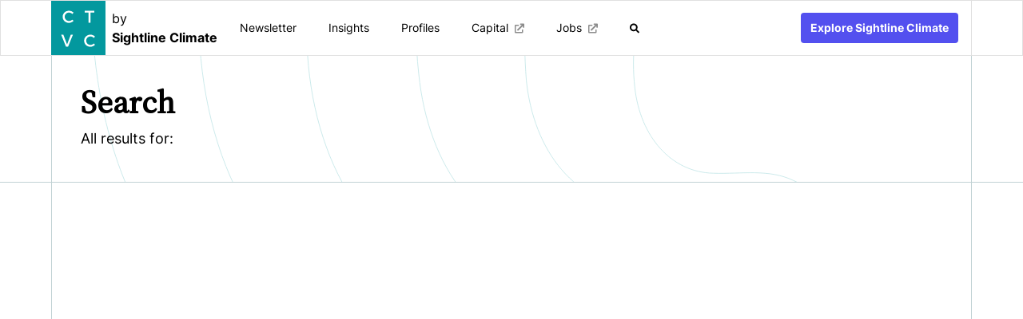

--- FILE ---
content_type: text/html; charset=utf-8
request_url: https://www.ctvc.co/search/
body_size: 10172
content:
<!DOCTYPE html>
<html lang="en">
<head>

        <meta charset="utf-8" />

    <style>
        /* inter-regular - latin */
        @font-face {
            font-display: swap;
            font-family: 'Inter';
            font-style: normal;
            font-weight: 400;
            src: url('../assets/fonts/inter-v13-latin-regular.woff2') format('woff2'); /* Chrome 36+, Opera 23+, Firefox 39+, Safari 12+, iOS 10+ */
        }
        /* source-serif-4-regular - latin */
        @font-face {
            font-display: swap;
            font-family: 'Source Serif 4';
            font-style: normal;
            font-weight: 400;
            src: url('../assets/fonts/source-serif-4-v8-latin-regular.woff2') format('woff2'); /* Chrome 36+, Opera 23+, Firefox 39+, Safari 12+, iOS 10+ */
        }
    </style>

    <link rel="stylesheet" type="text/css" href="https://www.ctvc.co/assets/built/main.min.css?v=2fb398d5c6" />

    <meta http-equiv="X-UA-Compatible" content="IE=edge" />

    <title>Search</title>

    <meta name="HandheldFriendly" content="True" />
    <meta name="viewport" content="width=device-width, initial-scale=1.0" />
    <link rel="icon" href="https://www.ctvc.co/content/images/size/w256h256/2022/07/favicon-ctvc-1.png" type="image/png">
    <link rel="canonical" href="https://www.ctvc.co/search/">
    <meta name="referrer" content="no-referrer-when-downgrade">
    
    <meta property="og:site_name" content="CTVC by Sightline Climate">
    <meta property="og:type" content="website">
    <meta property="og:title" content="Search">
    <meta property="og:description" content="Join the community of over 70,000 climate investors, founders, and market leaders. Powered by Sightline Climate.">
    <meta property="og:url" content="https://www.ctvc.co/search/">
    <meta property="og:image" content="https://www.ctvc.co/content/images/2025/11/share.png">
    <meta property="article:published_time" content="2022-05-30T13:24:29.000Z">
    <meta property="article:modified_time" content="2025-06-10T10:08:32.000Z">
    <meta name="twitter:card" content="summary_large_image">
    <meta name="twitter:title" content="Search">
    <meta name="twitter:description" content="Join the community of over 70,000 climate investors, founders, and market leaders. Powered by Sightline Climate.">
    <meta name="twitter:url" content="https://www.ctvc.co/search/">
    <meta name="twitter:image" content="https://www.ctvc.co/content/images/2025/11/share.png">
    <meta name="twitter:label1" content="Written by">
    <meta name="twitter:data1" content="Kim Zou">
    <meta name="twitter:site" content="@climatetech_vc">
    <meta name="twitter:creator" content="@KimberlyZou">
    <meta property="og:image:width" content="1200">
    <meta property="og:image:height" content="628">
    
    <script type="application/ld+json">
{
    "@context": "https://schema.org",
    "@type": "Article",
    "publisher": {
        "@type": "Organization",
        "name": "CTVC by Sightline Climate",
        "url": "https://www.ctvc.co/",
        "logo": {
            "@type": "ImageObject",
            "url": "https://www.ctvc.co/content/images/2022/07/ctvc-1.svg"
        }
    },
    "author": {
        "@type": "Person",
        "name": "Kim Zou",
        "image": {
            "@type": "ImageObject",
            "url": "https://www.ctvc.co/content/images/2022/07/Kim-Zou-headshot-B-W.png",
            "width": 392,
            "height": 582
        },
        "url": "https://www.ctvc.co/author/kim-zou/",
        "sameAs": [
            "https://www.linkedin.com/in/kim-zou/",
            "https://x.com/KimberlyZou"
        ]
    },
    "headline": "Search",
    "url": "https://www.ctvc.co/search/",
    "datePublished": "2022-05-30T13:24:29.000Z",
    "dateModified": "2025-06-10T10:08:32.000Z",
    "mainEntityOfPage": "https://www.ctvc.co/search/"
}
    </script>

    <meta name="generator" content="Ghost 6.13">
    <link rel="alternate" type="application/rss+xml" title="CTVC by Sightline Climate" href="https://www.ctvc.co/rss/">
    <script defer src="https://cdn.jsdelivr.net/ghost/portal@~2.56/umd/portal.min.js" data-i18n="true" data-ghost="https://www.ctvc.co/" data-key="9faa8677cc07b3b2c3938b15d3" data-api="https://climate-tech-vc.ghost.io/ghost/api/content/" data-locale="en" crossorigin="anonymous"></script><style id="gh-members-styles">.gh-post-upgrade-cta-content,
.gh-post-upgrade-cta {
    display: flex;
    flex-direction: column;
    align-items: center;
    font-family: -apple-system, BlinkMacSystemFont, 'Segoe UI', Roboto, Oxygen, Ubuntu, Cantarell, 'Open Sans', 'Helvetica Neue', sans-serif;
    text-align: center;
    width: 100%;
    color: #ffffff;
    font-size: 16px;
}

.gh-post-upgrade-cta-content {
    border-radius: 8px;
    padding: 40px 4vw;
}

.gh-post-upgrade-cta h2 {
    color: #ffffff;
    font-size: 28px;
    letter-spacing: -0.2px;
    margin: 0;
    padding: 0;
}

.gh-post-upgrade-cta p {
    margin: 20px 0 0;
    padding: 0;
}

.gh-post-upgrade-cta small {
    font-size: 16px;
    letter-spacing: -0.2px;
}

.gh-post-upgrade-cta a {
    color: #ffffff;
    cursor: pointer;
    font-weight: 500;
    box-shadow: none;
    text-decoration: underline;
}

.gh-post-upgrade-cta a:hover {
    color: #ffffff;
    opacity: 0.8;
    box-shadow: none;
    text-decoration: underline;
}

.gh-post-upgrade-cta a.gh-btn {
    display: block;
    background: #ffffff;
    text-decoration: none;
    margin: 28px 0 0;
    padding: 8px 18px;
    border-radius: 4px;
    font-size: 16px;
    font-weight: 600;
}

.gh-post-upgrade-cta a.gh-btn:hover {
    opacity: 0.92;
}</style>
    <script defer src="https://cdn.jsdelivr.net/ghost/sodo-search@~1.8/umd/sodo-search.min.js" data-key="9faa8677cc07b3b2c3938b15d3" data-styles="https://cdn.jsdelivr.net/ghost/sodo-search@~1.8/umd/main.css" data-sodo-search="https://climate-tech-vc.ghost.io/" data-locale="en" crossorigin="anonymous"></script>
    
    <link href="https://www.ctvc.co/webmentions/receive/" rel="webmention">
    <script defer src="/public/cards.min.js?v=2fb398d5c6"></script>
    <link rel="stylesheet" type="text/css" href="/public/cards.min.css?v=2fb398d5c6">
    <script defer src="/public/comment-counts.min.js?v=2fb398d5c6" data-ghost-comments-counts-api="https://www.ctvc.co/members/api/comments/counts/"></script>
    <script defer src="/public/member-attribution.min.js?v=2fb398d5c6"></script>
    <script defer src="/public/ghost-stats.min.js?v=2fb398d5c6" data-stringify-payload="false" data-datasource="analytics_events" data-storage="localStorage" data-host="https://www.ctvc.co/.ghost/analytics/api/v1/page_hit"  tb_site_uuid="5a5e7d6a-1f17-471a-b181-326c99d5c004" tb_post_uuid="251865d4-600c-4949-96db-52d334838c95" tb_post_type="page" tb_member_uuid="undefined" tb_member_status="undefined"></script><style>:root {--ghost-accent-color: #03989e;}</style>
    <script>
    var homepageQuotes = [
       	{
            'quote': 'CTVC is an invaluable resource for any professional needing to understand climate tech\'s scope and scale, its opportunities, and its implications. It is really a must-read, and increasingly, a must-use too for data, market mapping, and insights',
            'name': 'Nat Bullard',
            'position': 'Senior Contributor to BNEF'
    	},
        {
            'quote': 'CTVC intuits what climate question our team is pondering each week - and delivers right-on-time insights to help us take on the biggest investment opportunity of our generation.',
            'name': 'Dawn Lippert',
            'position': 'CEO of Elemental Excelerator & Founding Partner at Earthshot Ventures'
    	},
        {
            'quote': 'Remora\'s feature in CTVC generated more high-quality outreach from than most of the stories we\'ve placed in major news outlets. Everyone from Fortune 500 customers to high-profile regulators reached out — it\'s hard to beat the CTVC community.',
            'name': 'Paul Gross',
            'position': 'Co-CEO of Remora'
    	},
        {
            'quote': 'CTVC is the go-to for anyone getting up to speed on the inner workings of the climate tech world with great insights into industry trends and technology,',
            'name': 'Clea Kolster',
            'position': 'Partner & Head of Science at Lowercarbon Capital'
    	},
    ];
    var homepageStats = {
        'title': 'SINCE 2020, WE’VE TRACKED',
        'stats': [
            {
                'title': '1,000+',
                'description': 'companies'
            },
            {
                'title': '2,300+',
                'description': 'investment firms'
            },
            {
                'title': '$70B+',
                'description': 'venture capital'
            }
        ]
    };
</script>

<!-- Global site tag (gtag.js) - Google Analytics -->
<script async src="https://www.googletagmanager.com/gtag/js?id=G-HD5RXWV4C1"></script>
<script>
  window.dataLayer = window.dataLayer || [];
  function gtag(){dataLayer.push(arguments);}
  gtag('js', new Date());

  gtag('config', 'G-HD5RXWV4C1');
</script>

<script type="text/javascript">
    (function(c,l,a,r,i,t,y){
        c[a]=c[a]||function(){(c[a].q=c[a].q||[]).push(arguments)};
        t=l.createElement(r);t.async=1;t.src="https://www.clarity.ms/tag/"+i;
        y=l.getElementsByTagName(r)[0];y.parentNode.insertBefore(t,y);
    })(window, document, "clarity", "script", "ff7zz6zw2i");
</script>

</head>
<body class="page-template page-search font-1 bg-white text-black pt-p-2 flex flex-col min-h-screen">

    <header class="bg-white fixed z-50 top-0 left-0 w-full duration-300 border border-gray-3">
    <div class="max-w-6xl mx-auto flex justify-between bg-white flex-nowrap">
            <div class="flex">
        <a href="https://www.ctvc.co">
            <img src="https://www.ctvc.co/assets/img/logo.svg?v=2fb398d5c6" alt="CTVC Logo" height="68" width="68" class="block">
        </a>
            <a href="https://www.sightlineclimate.com" target="_blank" class="flex items-left justify-center flex-col mx-2 overflow-x-clip whitespace-nowrap">
            <div>by</div><div><b>Sightline Climate</b></div>
            </a>
            </div>
        <div class="flex shrink items-center justify-between flex-1 pr-8 lg:pr-0 relative bg-white">
            <div class="flex items-center h-full flex-1">
                    <nav class="overflow-auto lg:overflow-visible fixed lg:relative top-0 left-0 w-full lg:w-auto h-full bg-white lg:bg-transparent z-50 md:z-0 pointer-events-none opacity-0 invisible lg:pointer-events-auto lg:opacity-100 lg:visible duration-300">
        <div class="lg:hidden flex items-center justify-between">
            <div class="flex">
            <a href="https://www.ctvc.co">
                <img src="https://www.ctvc.co/assets/img/logo.svg?v=2fb398d5c6" height="68" width="68"> 
            </a>
            <a href="https://www.sightlineclimate.com" target="_blank" class="flex items-left justify-center flex-col mx-2 overflow-x-clip whitespace-nowrap">
            <div>by</div><div><b>Sightline Climate</b></div>
            </a>
            </div>
            <a href="#" class="trigger-menu mr-8">
                <svg width="30" height="30" viewBox="0 0 30 30" fill="none" xmlns="http://www.w3.org/2000/svg">
                    <rect x="0.5" y="0.5" width="29" height="29" stroke="#8C8C8C"/>
                    <rect x="9" y="18.8995" width="14" height="2" rx="1" transform="rotate(-45 9 18.8995)" fill="#8C8C8C"/>
                    <rect width="14" height="2" rx="1" transform="matrix(0.707107 0.707107 0.707107 -0.707107 9 10.4144)" fill="#8C8C8C"/>
                </svg>
            </a>
        </div>
        <ul role="menu" class="flex flex-col lg:flex-row text-2xl lg:text-sm lg:h-full mt-12 lg:mt-0">
                <li class="nav-newsletter relative group flex flex-col" role="menuitem">
                    <a href="/tag/newsletter/"   class="flex flex-1 w-full lg:w-auto py-3.5 px-8 lg:px-4 xl:px-5 items-center lg:justify-center h-full text-black group-hover:bg-cyan-200 duration-300">
                        Newsletter
                    </a>
                </li>
                <li class="nav-insights relative group flex flex-col" role="menuitem">
                    <a href="/tag/insights/"   class="flex flex-1 w-full lg:w-auto py-3.5 px-8 lg:px-4 xl:px-5 items-center lg:justify-center h-full text-black group-hover:bg-cyan-200 duration-300">
                        Insights
                    </a>
                </li>
                <li class="nav-profiles relative group flex flex-col" role="menuitem">
                    <a href="/tag/profiles/"   class="flex flex-1 w-full lg:w-auto py-3.5 px-8 lg:px-4 xl:px-5 items-center lg:justify-center h-full text-black group-hover:bg-cyan-200 duration-300">
                        Profiles
                    </a>
                </li>
                <li class="nav-capital relative group flex flex-col" role="menuitem">
                    <a href="https://platform.sightlineclimate.com/public/capital-stack"  target="_blank" class="flex flex-1 w-full lg:w-auto py-3.5 px-8 lg:px-4 xl:px-5 items-center lg:justify-center h-full text-black group-hover:bg-cyan-200 duration-300">
                        Capital
                            <svg class="hidden lg:block ml-2 text-gray-8 group-hover:text-white duration-300" width="12" height="13" viewBox="0 0 12 13" fill="none" xmlns="http://www.w3.org/2000/svg">
                                <path class="fill-current" d="M10.125 8H9.375C9.16406 8 9 8.1875 9 8.375V11H1.5V3.5H4.875C5.0625 3.5 5.25 3.33594 5.25 3.125V2.375C5.25 2.1875 5.0625 2 4.875 2H1.125C0.492188 2 0 2.51563 0 3.125V11.375C0 12.0078 0.492188 12.5 1.125 12.5H9.375C9.98438 12.5 10.5 12.0078 10.5 11.375V8.375C10.5 8.1875 10.3125 8 10.125 8ZM11.1094 0.500004H7.40625C7.03125 0.500004 6.75 0.804691 6.75 1.15625V1.60157C6.75 1.95313 7.03125 2.23438 7.38281 2.23438C7.40625 2.23438 7.40625 2.23438 7.40625 2.23438L9 2.1875L3.16406 8C3.04688 8.09375 2.97656 8.23438 2.97656 8.39844C2.97656 8.53907 3.04688 8.67969 3.16406 8.79688L3.70312 9.33594H3.72656C3.82031 9.45313 3.96094 9.5 4.10156 9.5C4.26562 9.5 4.40625 9.45313 4.5 9.33594L10.3125 3.5L10.2656 5.09375C10.2656 5.46875 10.5469 5.75 10.9219 5.75H11.3438C11.6953 5.75 12 5.46875 12 5.09375V1.39063C12 0.898441 11.6016 0.500004 11.1094 0.500004Z" fill="##8c8c8c"/>
                            </svg>
                            <svg class="lg:hidden ml-4 text-cyan-3 text-opacity-20 group-hover:text-white duration-300" width="16" height="16" viewBox="0 0 16 16" fill="none" xmlns="http://www.w3.org/2000/svg">
                                <path opacity="0.5" d="M15.5312 0L10.4375 0.03125C10.1875 0.03125 10 0.21875 10 0.46875V1.5C10 1.75 10.1875 1.96875 10.4375 1.96875L12.75 1.875L12.8125 1.9375L4.09375 10.6562C4.03125 10.7188 3.96875 10.8125 3.96875 10.9062C3.96875 11.0312 4.03125 11.125 4.09375 11.1875L4.8125 11.9062C4.875 11.9688 4.96875 12.0312 5.09375 12.0312C5.1875 12.0312 5.28125 11.9688 5.34375 11.9062L14.0625 3.1875L14.125 3.25L14.0312 5.5625C14.0312 5.8125 14.25 6.03125 14.5 6.03125V6H15.5312C15.7812 6 15.9688 5.8125 15.9688 5.5625L16 0.46875C16 0.21875 15.7812 0 15.5312 0ZM13.5 9H13C12.7188 9 12.5 9.25 12.5 9.5V14.3125C12.5 14.4375 12.4062 14.5 12.3125 14.5H1.6875C1.5625 14.5 1.5 14.4375 1.5 14.3125V3.6875C1.5 3.59375 1.5625 3.5 1.6875 3.5H6.5C6.75 3.5 7 3.28125 7 3V2.5C7 2.25 6.75 2 6.5 2H1.5C0.65625 2 0 2.6875 0 3.5V14.5C0 15.3438 0.65625 16 1.5 16H12.5C13.3125 16 14 15.3438 14 14.5V9.5C14 9.25 13.75 9 13.5 9Z" fill="#8c8c8c"/>
                            </svg>
                    </a>
                </li>
                <li class="nav-jobs relative group flex flex-col" role="menuitem">
                    <a href="https://ctvc.niceboard.co/" target="_blank"  class="flex flex-1 w-full lg:w-auto py-3.5 px-8 lg:px-4 xl:px-5 items-center lg:justify-center h-full text-black group-hover:bg-cyan-200 duration-300">
                        Jobs
                            <svg class="hidden lg:block ml-2 text-gray-8 group-hover:text-white duration-300" width="12" height="13" viewBox="0 0 12 13" fill="none" xmlns="http://www.w3.org/2000/svg">
                                <path class="fill-current" d="M10.125 8H9.375C9.16406 8 9 8.1875 9 8.375V11H1.5V3.5H4.875C5.0625 3.5 5.25 3.33594 5.25 3.125V2.375C5.25 2.1875 5.0625 2 4.875 2H1.125C0.492188 2 0 2.51563 0 3.125V11.375C0 12.0078 0.492188 12.5 1.125 12.5H9.375C9.98438 12.5 10.5 12.0078 10.5 11.375V8.375C10.5 8.1875 10.3125 8 10.125 8ZM11.1094 0.500004H7.40625C7.03125 0.500004 6.75 0.804691 6.75 1.15625V1.60157C6.75 1.95313 7.03125 2.23438 7.38281 2.23438C7.40625 2.23438 7.40625 2.23438 7.40625 2.23438L9 2.1875L3.16406 8C3.04688 8.09375 2.97656 8.23438 2.97656 8.39844C2.97656 8.53907 3.04688 8.67969 3.16406 8.79688L3.70312 9.33594H3.72656C3.82031 9.45313 3.96094 9.5 4.10156 9.5C4.26562 9.5 4.40625 9.45313 4.5 9.33594L10.3125 3.5L10.2656 5.09375C10.2656 5.46875 10.5469 5.75 10.9219 5.75H11.3438C11.6953 5.75 12 5.46875 12 5.09375V1.39063C12 0.898441 11.6016 0.500004 11.1094 0.500004Z" fill="##8c8c8c"/>
                            </svg>
                            <svg class="lg:hidden ml-4 text-cyan-3 text-opacity-20 group-hover:text-white duration-300" width="16" height="16" viewBox="0 0 16 16" fill="none" xmlns="http://www.w3.org/2000/svg">
                                <path opacity="0.5" d="M15.5312 0L10.4375 0.03125C10.1875 0.03125 10 0.21875 10 0.46875V1.5C10 1.75 10.1875 1.96875 10.4375 1.96875L12.75 1.875L12.8125 1.9375L4.09375 10.6562C4.03125 10.7188 3.96875 10.8125 3.96875 10.9062C3.96875 11.0312 4.03125 11.125 4.09375 11.1875L4.8125 11.9062C4.875 11.9688 4.96875 12.0312 5.09375 12.0312C5.1875 12.0312 5.28125 11.9688 5.34375 11.9062L14.0625 3.1875L14.125 3.25L14.0312 5.5625C14.0312 5.8125 14.25 6.03125 14.5 6.03125V6H15.5312C15.7812 6 15.9688 5.8125 15.9688 5.5625L16 0.46875C16 0.21875 15.7812 0 15.5312 0ZM13.5 9H13C12.7188 9 12.5 9.25 12.5 9.5V14.3125C12.5 14.4375 12.4062 14.5 12.3125 14.5H1.6875C1.5625 14.5 1.5 14.4375 1.5 14.3125V3.6875C1.5 3.59375 1.5625 3.5 1.6875 3.5H6.5C6.75 3.5 7 3.28125 7 3V2.5C7 2.25 6.75 2 6.5 2H1.5C0.65625 2 0 2.6875 0 3.5V14.5C0 15.3438 0.65625 16 1.5 16H12.5C13.3125 16 14 15.3438 14 14.5V9.5C14 9.25 13.75 9 13.5 9Z" fill="#8c8c8c"/>
                            </svg>
                    </a>
                </li>
        </ul>
            <div class="fixed bottom-0 left-0 w-full lg:hidden">
            <div class="flex lg:hidden mb-10 h-20 md:h-24">
                <div class="flex basis-1/2">
                    <a href="https://www.sightlineclimate.com" class="grow ml-4 mr-2"><img src="https://www.ctvc.co/assets/img/logo-sightline.svg?v=2fb398d5c6" alt="Sightline Climate Logo" height="100%" width="100%" style="height:100%;"></a>
                </div>
                <div class="flex basis-1/2">
                    <a href="https://platform.sightlineclimate.com" class="flex grow ml-2 mr-4 bg-purple-1 rounded hover:bg-purple-2 duration-300">
                        <div class="text-lg md:text-xl font-bold m-auto text-white">Login</div>
                    </a>
                </div>
        </div>
        </div>
    </nav>

                <a href="#/search" class="hidden lg:flex items-center justify-center pl-5 pr-10 text-black hover:text-cyan-1 duration-300">
                    <img src="https://www.ctvc.co/assets/img/search-header.svg?v=2fb398d5c6" alt="Search" width="13" height="13">
                </a>
            </div>
            <a href="#" class="trigger-menu lg:hidden border border-gray-3">
                <svg width="30" height="30" viewBox="0 0 30 30" fill="none" xmlns="http://www.w3.org/2000/svg">
                    <rect width="30" height="30" fill="white"/>
                    <rect x="8" y="10" width="10" height="2" rx="1" fill="var(--primary)"/>
                    <rect x="8" y="14" width="14" height="2" rx="1" fill="var(--primary)"/>
                    <rect x="8" y="18" width="7" height="2" rx="1" fill="var(--primary)"/>
                </svg>
            </a>
        </div>
        <div class="border-r border-gray-3 flex-direction-row flex-nowrap items-center items-justify hidden lg:flex">
            <a href="https://www.sightlineclimate.com" target="_blank"><div class="text-sm font-bold leading-none rounded text-white mx-4 bg-purple-1 hover:bg-purple-2 p-3 inline-flex items-center justify-center duration-300">Explore Sightline Climate</div></a>
        </div>
    </div>
</header>
    
    <div class="hero border-b border-gray-2">
        <div class="max-w-6xl mx-auto bg-white s-1:border-x border-gray-2 relative z-10 overflow-hidden">
            <svg class="absolute -z-10 top-0 left-0 s-1:w-full -translate-x-96 md:-translate-x-0" width="1152" height="600" viewBox="0 0 1152 600" fill="none" xmlns="http://www.w3.org/2000/svg">
                <g clip-path="url(#clip0_1828_352)">
                    <g opacity="0.2">
                        <path class="hero-line" d="M1049.38 258.638C1066.52 266.637 1083.66 270.065 1101.95 263.209C1140.8 248.355 1170.51 192.364 1195.64 155.798C1217.35 124.946 1239.07 90.6664 1268.77 73.5264C1274.49 70.0984 1280.2 67.8144 1287.06 65.5284C1309.91 57.5304 1335.05 60.9574 1356.76 44.9604C1381.9 27.8204 1403.61 -28.1706 1389.9 -71.5916C1389.9 -72.7346 1389.9 -72.7346 1388.75 -73.8776C1383.04 -88.7326 1375.04 -99.0166 1365.9 -107.016C1333.91 -136.725 1293.91 -150.436 1253.92 -139.01C1249.35 -137.867 1245.92 -137.867 1241.35 -139.01C1213.93 -142.438 1186.5 -168.72 1159.08 -169.863C1101.95 -172.148 1047.1 -147.009 987.678 -143.581C956.826 -142.438 922.546 -135.582 884.838 -131.012C863.127 -128.726 829.99 -155.008 808.279 -148.152C761.43 -133.297 738.577 -70.4496 730.578 -16.7446C728.293 1.53842 728.293 20.9634 730.578 41.5314C737.434 103.235 776.285 147.8 828.847 148.942C865.412 150.085 898.55 143.23 929.402 158.084C943.114 163.798 955.683 174.082 968.253 186.651C996.819 214.075 1020.82 244.926 1049.38 258.638Z" stroke="var(--primary)" stroke-miterlimit="10"/>
                        <path class="hero-line" d="M1026.53 347.76C1049.38 362.615 1074.52 372.899 1103.09 364.9C1163.65 348.903 1205.93 259.774 1239.07 207.211C1267.63 162.647 1298.48 110.085 1340.76 80.3754C1348.76 74.6624 1357.9 70.0924 1365.9 66.6644C1400.18 52.9524 1435.6 58.6654 1467.6 34.6694C1503.02 9.53037 1532.73 -73.8846 1513.31 -136.732C1513.31 -137.875 1513.31 -139.017 1512.16 -139.017C1504.16 -161.87 1492.74 -176.725 1480.17 -189.294C1437.89 -230.43 1383.04 -253.283 1325.91 -237.286C1320.19 -236.143 1314.48 -237.287 1308.77 -239.572C1275.63 -252.141 1239.07 -305.846 1205.93 -304.704C1127.08 -302.418 1053.95 -241.858 973.966 -244.143C923.688 -245.286 873.411 -232.715 817.42 -225.859C786.568 -222.431 732.862 -277.28 703.153 -268.139C633.45 -245.285 607.169 -135.589 595.742 -57.8866C591.171 -29.3206 592.314 1.53237 594.599 32.3844C603.74 120.369 655.161 190.072 739.718 192.357C788.853 193.5 833.417 185.501 874.553 206.069C891.693 215.21 908.834 227.78 924.831 244.92C960.254 281.485 989.963 323.764 1026.53 347.76Z" stroke="var(--primary)" stroke-miterlimit="10"/>
                        <path class="hero-line" d="M1003.67 436.9C1032.24 458.611 1066.52 475.751 1103.08 467.752C1184.21 449.469 1240.21 328.346 1282.48 260.929C1319.05 202.653 1356.76 130.664 1412.75 90.6714C1423.03 82.6724 1434.46 76.9594 1445.89 71.2464C1490.45 51.8214 1537.3 60.9624 1579.58 27.8244C1624.14 -6.4556 1661.85 -116.153 1639 -199.567C1639 -200.71 1637.85 -201.852 1637.85 -202.995C1628.71 -233.847 1612.72 -254.415 1596.72 -270.412C1543.01 -324.118 1474.45 -354.97 1401.32 -334.402C1394.47 -332.116 1386.47 -335.544 1378.47 -338.972C1338.47 -360.683 1295.05 -440.671 1255.06 -438.385C1155.65 -431.529 1063.09 -337.83 961.393 -343.543C891.691 -346.971 825.416 -327.547 749.999 -318.405C710.006 -313.835 636.875 -397.248 598.024 -384.679C505.468 -354.97 475.759 -197.282 460.904 -96.7266C455.191 -57.8756 455.191 -16.7406 459.761 24.3964C471.188 138.662 535.178 238.075 650.587 235.789C713.434 234.647 768.282 228.934 818.56 255.216C840.271 266.642 860.839 282.64 881.407 305.493C923.686 348.915 959.108 402.62 1003.67 436.9Z" stroke="var(--primary)" stroke-miterlimit="10"/>
                        <path class="hero-line" d="M980.821 526.018C1015.1 554.58 1057.38 578.58 1104.23 569.44C1205.93 550.01 1275.63 394.612 1325.91 312.339C1369.33 240.351 1416.18 150.08 1483.6 98.6603C1496.17 88.3763 1509.88 80.3774 1524.73 73.5214C1579.58 47.2404 1637.86 59.8094 1690.42 18.6734C1745.27 -23.6056 1790.97 -159.583 1762.41 -264.708C1762.41 -265.851 1761.26 -266.994 1761.26 -269.279C1749.84 -308.13 1730.41 -333.269 1710.99 -352.695C1647 -418.969 1563.58 -457.82 1473.31 -432.681C1464.17 -430.396 1456.17 -433.824 1445.89 -439.537C1399.04 -469.246 1347.62 -577.8 1300.77 -573.229C1179.65 -561.802 1013.17 -506.355 889.765 -516.639C799.494 -523.495 772.855 -423.539 680.299 -413.255C631.164 -407.542 538.608 -519.523 490.616 -504.669C375.206 -468.103 343.212 -262.423 323.786 -137.872C315.788 -88.7376 316.93 -37.3166 321.501 14.1034C335.213 155.794 412.915 282.63 559.176 278.059C635.735 275.774 700.867 271.203 760.286 302.055C786.567 315.767 810.564 335.193 835.702 362.617C887.122 416.323 928.259 481.454 980.821 526.018Z" stroke="var(--primary)" stroke-miterlimit="10"/>
                        <path class="hero-line" d="M957.97 615.14C999.106 651.71 1049.38 681.42 1104.23 672.28C1227.64 650.56 1309.91 463.166 1368.19 364.897C1419.61 279.196 1473.31 169.5 1554.44 106.654C1569.3 95.2274 1585.3 84.9434 1602.44 76.9444C1667.57 44.9504 1737.27 60.9474 1801.26 10.6694C1865.25 -39.6076 1920.1 -203.009 1885.82 -328.703C1885.82 -329.846 1884.67 -332.131 1884.67 -333.274C1870.96 -380.123 1848.11 -409.833 1825.26 -433.829C1750.98 -511.531 1651.57 -559.523 1545.3 -529.814C1535.02 -527.528 1524.73 -530.955 1513.31 -540.097C1460.74 -578.948 1401.33 -714.926 1347.62 -708.07C1204.79 -690.93 1075.66 -530.956 931.688 -543.525C821.992 -553.809 723.722 -519.528 611.741 -505.816C553.464 -498.96 441.483 -639.51 384.349 -622.37C246.086 -577.806 210.664 -325.276 188.953 -177.871C179.812 -118.453 180.954 -56.7476 186.668 4.95642C202.665 172.928 292.936 327.188 470.05 320.332C560.32 316.904 635.737 313.476 705.44 350.041C735.149 366.039 763.716 388.893 792.282 420.888C850.559 484.877 897.408 560.29 957.97 615.14Z" stroke="var(--primary)" stroke-miterlimit="10"/>
                        <path class="hero-line" d="M935.112 704.28C981.962 747.7 1040.24 785.41 1105.37 775.13C1249.35 752.27 1345.33 531.739 1411.61 418.614C1469.88 318.06 1532.73 191.224 1626.43 116.951C1643.57 103.239 1662.99 90.6683 1682.42 81.5273C1758.98 43.8193 1840.11 62.1023 1913.24 3.82629C1987.52 -54.4497 2050.36 -245.275 2011.51 -391.537C2011.51 -393.822 2010.37 -394.965 2010.37 -397.25C1994.37 -452.098 1968.09 -486.379 1941.81 -514.946C1856.1 -605.217 1742.98 -661.208 1620.71 -626.928C1609.29 -623.5 1596.72 -629.213 1584.15 -639.497C1524.73 -687.489 1457.31 -849.747 1397.89 -842.891C1234.49 -821.181 1085.94 -626.928 920.258 -644.068C791.136 -657.78 675.726 -615.501 546.604 -600.646C479.187 -592.647 347.78 -762.906 281.505 -741.195C120.389 -689.775 81.5383 -388.109 56.3993 -217.852C46.1153 -148.149 47.2583 -75.0187 52.9713 -4.17267C71.2543 190.081 174.094 371.766 382.06 363.767C486.043 359.196 571.743 355.768 650.587 398.047C684.868 416.33 718.005 442.611 750 479.176C815.132 552.31 866.552 640.29 935.112 704.28Z" stroke="var(--primary)" stroke-miterlimit="10"/>
                        <path class="hero-line" d="M912.263 793.4C964.826 843.68 1032.24 888.25 1105.37 876.82C1271.06 852.82 1378.47 599.15 1453.89 470.028C1520.16 355.761 1591.01 210.643 1697.28 124.942C1716.7 108.945 1738.41 95.2334 1761.27 83.8074C1848.11 40.3854 1940.67 62.0954 2024.08 -5.32159C2108.64 -71.5966 2179.49 -289.847 2134.92 -456.676C2133.78 -458.961 2133.78 -461.246 2132.64 -463.532C2115.5 -525.236 2084.65 -565.229 2054.94 -597.224C1958.95 -698.921 1830.97 -764.054 1691.56 -725.204C1677.85 -721.776 1664.14 -727.488 1650.43 -740.058C1583.01 -796.048 1509.88 -986.875 1442.46 -977.733C1257.35 -951.452 1090.52 -724.061 903.122 -744.629C754.574 -761.769 623.168 -711.491 474.621 -694.351C398.062 -685.209 246.087 -884.034 172.956 -860.038C-11.0135 -800.619 -52.1495 -452.105 -81.8595 -258.994C-94.4285 -179.007 -93.2855 -95.5916 -85.2875 -13.3196C-64.7195 207.215 51.8335 417.466 290.651 406.039C408.346 401.468 504.33 398.04 592.315 446.032C631.166 466.6 667.731 496.31 704.297 537.45C778.57 619.72 835.704 719.13 912.263 793.4Z" stroke="var(--primary)" stroke-miterlimit="10"/>
                        <path class="hero-line" d="M889.407 881.39C947.683 939.67 1023.1 989.941 1106.51 978.521C1292.77 952.241 1413.89 666.57 1497.31 521.45C1570.44 393.471 1649.28 228.927 1768.12 131.8C1790.97 113.517 1813.83 97.5204 1838.97 84.9504C1936.1 35.8164 2040.08 59.8124 2133.78 -14.4606C2227.48 -89.8766 2307.46 -333.266 2258.33 -521.806C2257.19 -524.092 2257.19 -526.377 2256.04 -528.662C2236.62 -598.365 2202.34 -642.93 2169.2 -679.496C2062.93 -793.763 1920.1 -866.893 1763.55 -823.472C1748.69 -818.901 1733.84 -826.9 1717.84 -840.612C1643.57 -905.744 1562.44 -1123.99 1489.31 -1112.57C1283.63 -1080.57 1097.37 -820.044 889.407 -845.183C721.434 -865.751 572.887 -808.617 407.2 -789.192C321.5 -778.908 150.099 -1006.3 67.8274 -980.017C-138.995 -913.742 -183.565 -517.235 -216.695 -300.129C-230.405 -209.858 -229.265 -116.159 -220.125 -23.6027C-197.275 223.213 -68.1506 460.889 201.519 448.32C331.784 442.606 439.195 440.32 537.464 492.883C579.743 515.736 620.879 548.87 660.873 595.72C742.002 688.28 804.849 797.98 889.407 881.39Z" stroke="var(--primary)" stroke-miterlimit="10"/>
                    </g>
                </g>
                <defs>
                    <clipPath id="clip0_1828_352">
                        <rect width="1152" height="600" fill="white"/>
                    </clipPath>
                </defs>
            </svg>
            <div class="px-8 lg:px-9 pt-9 pb-10">
                <h1 class="font-extrabold text-3 leading-10 lg:text-1 lg:leading-lh-1 mb-2">Search</h1>
                <p class="max-w-md text-lg">All results for: <b class="append-search-input"></b></p>
                <input type="text" id="search-input-clone" class="pointer-events-none opacity-0 absolute top-0 left-0">
                <div id="search-results-clone" class="pointer-events-none opacity-0 absolute top-0 left-0"></div>
                <button id="search-button-clone" class="pointer-events-none opacity-0 absolute top-0 left-0"></button>
            </div>
        </div>
    </div>
    <div class="border-b border-gray-2">
        <div class="max-w-6xl mx-auto s-1:border-x border-gray-2 min-h-min-h-1">
            <div id="search-tag-results" class="search-results vertical grid grid-cols-1 sm:grid-cols-2 md:grid-cols-3"></div>
            <div class="loop grid grid-cols-1 sm:grid-cols-2 md:grid-cols-3 append-search-results"></div>
        </div>
    </div>



    <script src="https://cdn.cove.chat/tools.js" data-cove-id="e3c64a35bc4570529702038bac7b2f62" async></script>
    <script type="text/javascript">
        window.env = {
            CLOUDFLARE_WORKER_URL: "http://localhost:8787",
            GHOST_CONTENT_API_URL: "https://www.ctvc.co",
            GHOST_CONTENT_API_KEY: "9faa8677cc07b3b2c3938b15d3",
        };
    </script>
    <script type="text/javascript" src="https://www.ctvc.co/assets/built/main.min.js?v=2fb398d5c6"></script>

    <script src="https://t.ghostboard.io/min.js" async defer data-gbid="62eabeadccc27b4dd419d714"></script><noscript><img src="https://api.ghostboard.io/noscript/62eabeadccc27b4dd419d714/pixel.gif" alt="Ghostboard pixel" /></noscript>
<script defer src="https://static.cloudflareinsights.com/beacon.min.js/vcd15cbe7772f49c399c6a5babf22c1241717689176015" integrity="sha512-ZpsOmlRQV6y907TI0dKBHq9Md29nnaEIPlkf84rnaERnq6zvWvPUqr2ft8M1aS28oN72PdrCzSjY4U6VaAw1EQ==" data-cf-beacon='{"version":"2024.11.0","token":"37f7a6f45d28432791b4839b4fb8664d","r":1,"server_timing":{"name":{"cfCacheStatus":true,"cfEdge":true,"cfExtPri":true,"cfL4":true,"cfOrigin":true,"cfSpeedBrain":true},"location_startswith":null}}' crossorigin="anonymous"></script>
</body>
</html>


--- FILE ---
content_type: text/css; charset=UTF-8
request_url: https://www.ctvc.co/assets/built/main.min.css?v=2fb398d5c6
body_size: 17178
content:
@charset "UTF-8";*,::after,::before{--tw-border-spacing-x:0;--tw-border-spacing-y:0;--tw-translate-x:0;--tw-translate-y:0;--tw-rotate:0;--tw-skew-x:0;--tw-skew-y:0;--tw-scale-x:1;--tw-scale-y:1;--tw-scroll-snap-strictness:proximity;--tw-ring-offset-width:0px;--tw-ring-offset-color:#fff;--tw-ring-color:rgb(59 130 246 / 0.5);--tw-ring-offset-shadow:0 0 #0000;--tw-ring-shadow:0 0 #0000;--tw-shadow:0 0 #0000;--tw-shadow-colored:0 0 #0000}::-webkit-backdrop{--tw-border-spacing-x:0;--tw-border-spacing-y:0;--tw-translate-x:0;--tw-translate-y:0;--tw-rotate:0;--tw-skew-x:0;--tw-skew-y:0;--tw-scale-x:1;--tw-scale-y:1;--tw-scroll-snap-strictness:proximity;--tw-ring-offset-width:0px;--tw-ring-offset-color:#fff;--tw-ring-color:rgb(59 130 246 / 0.5);--tw-ring-offset-shadow:0 0 #0000;--tw-ring-shadow:0 0 #0000;--tw-shadow:0 0 #0000;--tw-shadow-colored:0 0 #0000}::-ms-backdrop{--tw-border-spacing-x:0;--tw-border-spacing-y:0;--tw-translate-x:0;--tw-translate-y:0;--tw-rotate:0;--tw-skew-x:0;--tw-skew-y:0;--tw-scale-x:1;--tw-scale-y:1;--tw-scroll-snap-strictness:proximity;--tw-ring-offset-width:0px;--tw-ring-offset-color:#fff;--tw-ring-color:rgb(59 130 246 / 0.5);--tw-ring-offset-shadow:0 0 #0000;--tw-ring-shadow:0 0 #0000;--tw-shadow:0 0 #0000;--tw-shadow-colored:0 0 #0000}::backdrop{--tw-border-spacing-x:0;--tw-border-spacing-y:0;--tw-translate-x:0;--tw-translate-y:0;--tw-rotate:0;--tw-skew-x:0;--tw-skew-y:0;--tw-scale-x:1;--tw-scale-y:1;--tw-scroll-snap-strictness:proximity;--tw-ring-offset-width:0px;--tw-ring-offset-color:#fff;--tw-ring-color:rgb(59 130 246 / 0.5);--tw-ring-offset-shadow:0 0 #0000;--tw-ring-shadow:0 0 #0000;--tw-shadow:0 0 #0000;--tw-shadow-colored:0 0 #0000}*,::after,::before{box-sizing:border-box;border-width:0;border-style:solid;border-color:#e5e7eb}::after,::before{--tw-content:''}:host,html{line-height:1.5;-webkit-text-size-adjust:100%;-moz-tab-size:4;tab-size:4;font-family:ui-sans-serif,system-ui,sans-serif,"Apple Color Emoji","Segoe UI Emoji","Segoe UI Symbol","Noto Color Emoji";-webkit-font-feature-settings:normal;font-feature-settings:normal;font-variation-settings:normal;-webkit-tap-highlight-color:transparent}body{margin:0;line-height:inherit}hr{height:0;color:inherit;border-top-width:1px}abbr:where([title]){-webkit-text-decoration:underline dotted;text-decoration:underline dotted}h1,h2,h3,h4,h5,h6{font-size:inherit;font-weight:inherit}a{color:inherit;text-decoration:inherit}b,strong{font-weight:bolder}code,kbd,pre,samp{font-family:ui-monospace,SFMono-Regular,Menlo,Monaco,Consolas,"Liberation Mono","Courier New",monospace;-webkit-font-feature-settings:normal;font-feature-settings:normal;font-variation-settings:normal;font-size:1em}small{font-size:80%}sub,sup{font-size:75%;line-height:0;position:relative;vertical-align:baseline}sub{bottom:-.25em}sup{top:-.5em}table{text-indent:0;border-color:inherit;border-collapse:collapse}button,input,optgroup,select,textarea{font-family:inherit;-webkit-font-feature-settings:inherit;font-feature-settings:inherit;font-variation-settings:inherit;font-size:100%;font-weight:inherit;line-height:inherit;letter-spacing:inherit;color:inherit;margin:0;padding:0}button,select{text-transform:none}button,input:where([type=button]),input:where([type=reset]),input:where([type=submit]){-webkit-appearance:button;background-color:transparent;background-image:none}:-moz-focusring{outline:auto}:-moz-ui-invalid{box-shadow:none}progress{vertical-align:baseline}::-webkit-inner-spin-button,::-webkit-outer-spin-button{height:auto}[type=search]{-webkit-appearance:textfield;outline-offset:-2px}::-webkit-search-decoration{-webkit-appearance:none}::-webkit-file-upload-button{-webkit-appearance:button;font:inherit}summary{display:list-item}blockquote,dd,dl,figure,h1,h2,h3,h4,h5,h6,hr,p,pre{margin:0}fieldset{margin:0;padding:0}legend{padding:0}menu,ol,ul{list-style:none;margin:0;padding:0}dialog{padding:0}textarea{resize:vertical}input::-webkit-input-placeholder,textarea::-webkit-input-placeholder{opacity:1;color:#9ca3af}input::-moz-placeholder,textarea::-moz-placeholder{opacity:1;color:#9ca3af}input:-ms-input-placeholder,textarea:-ms-input-placeholder{opacity:1;color:#9ca3af}input::-ms-input-placeholder,textarea::-ms-input-placeholder{opacity:1;color:#9ca3af}input::placeholder,textarea::placeholder{opacity:1;color:#9ca3af}[role=button],button{cursor:pointer}:disabled{cursor:default}audio,canvas,embed,iframe,img,object,svg,video{display:block;vertical-align:middle}img,video{max-width:100%;height:auto}[hidden]:where(:not([hidden=until-found])){display:none}[multiple],[type=date],[type=datetime-local],[type=email],[type=month],[type=number],[type=password],[type=search],[type=tel],[type=text],[type=time],[type=url],[type=week],select,textarea{-webkit-appearance:none;-moz-appearance:none;appearance:none;background-color:#fff;border-color:#6b7280;border-width:1px;border-radius:0;padding-top:.5rem;padding-right:.75rem;padding-bottom:.5rem;padding-left:.75rem;font-size:1rem;line-height:1.5rem;--tw-shadow:0 0 #0000}[multiple]:focus,[type=date]:focus,[type=datetime-local]:focus,[type=email]:focus,[type=month]:focus,[type=number]:focus,[type=password]:focus,[type=search]:focus,[type=tel]:focus,[type=text]:focus,[type=time]:focus,[type=url]:focus,[type=week]:focus,select:focus,textarea:focus{outline:2px solid transparent;outline-offset:2px;--tw-ring-inset:var(--tw-empty, );/*!*//*!*/--tw-ring-offset-width:0px;--tw-ring-offset-color:#fff;--tw-ring-color:#2563eb;--tw-ring-offset-shadow:var(--tw-ring-inset) 0 0 0 var(--tw-ring-offset-width) var(--tw-ring-offset-color);--tw-ring-shadow:var(--tw-ring-inset) 0 0 0 calc(1px + var(--tw-ring-offset-width)) var(--tw-ring-color);box-shadow:var(--tw-ring-offset-shadow),var(--tw-ring-shadow),var(--tw-shadow);border-color:#2563eb}input::-webkit-input-placeholder,textarea::-webkit-input-placeholder{color:#6b7280;opacity:1}input::-moz-placeholder,textarea::-moz-placeholder{color:#6b7280;opacity:1}input:-ms-input-placeholder,textarea:-ms-input-placeholder{color:#6b7280;opacity:1}input::-ms-input-placeholder,textarea::-ms-input-placeholder{color:#6b7280;opacity:1}input::placeholder,textarea::placeholder{color:#6b7280;opacity:1}::-webkit-datetime-edit-fields-wrapper{padding:0}::-webkit-date-and-time-value{min-height:1.5em}::-webkit-datetime-edit,::-webkit-datetime-edit-day-field,::-webkit-datetime-edit-hour-field,::-webkit-datetime-edit-meridiem-field,::-webkit-datetime-edit-millisecond-field,::-webkit-datetime-edit-minute-field,::-webkit-datetime-edit-month-field,::-webkit-datetime-edit-second-field,::-webkit-datetime-edit-year-field{padding-top:0;padding-bottom:0}select{background-image:url("data:image/svg+xml,%3csvg xmlns='http://www.w3.org/2000/svg' fill='none' viewBox='0 0 20 20'%3e%3cpath stroke='%236b7280' stroke-linecap='round' stroke-linejoin='round' stroke-width='1.5' d='M6 8l4 4 4-4'/%3e%3c/svg%3e");background-position:right .5rem center;background-repeat:no-repeat;background-size:1.5em 1.5em;padding-right:2.5rem;-webkit-print-color-adjust:exact;color-adjust:exact}[multiple]{background-image:initial;background-position:initial;background-repeat:unset;background-size:initial;padding-right:.75rem;-webkit-print-color-adjust:unset;color-adjust:unset}[type=checkbox],[type=radio]{-webkit-appearance:none;-moz-appearance:none;appearance:none;padding:0;-webkit-print-color-adjust:exact;color-adjust:exact;display:inline-block;vertical-align:middle;background-origin:border-box;-webkit-user-select:none;-moz-user-select:none;-ms-user-select:none;user-select:none;-webkit-flex-shrink:0;-ms-flex-negative:0;flex-shrink:0;height:1rem;width:1rem;color:#2563eb;background-color:#fff;border-color:#6b7280;border-width:1px;--tw-shadow:0 0 #0000}[type=checkbox]{border-radius:0}[type=radio]{border-radius:100%}[type=checkbox]:focus,[type=radio]:focus{outline:2px solid transparent;outline-offset:2px;--tw-ring-inset:var(--tw-empty, );/*!*//*!*/--tw-ring-offset-width:2px;--tw-ring-offset-color:#fff;--tw-ring-color:#2563eb;--tw-ring-offset-shadow:var(--tw-ring-inset) 0 0 0 var(--tw-ring-offset-width) var(--tw-ring-offset-color);--tw-ring-shadow:var(--tw-ring-inset) 0 0 0 calc(2px + var(--tw-ring-offset-width)) var(--tw-ring-color);box-shadow:var(--tw-ring-offset-shadow),var(--tw-ring-shadow),var(--tw-shadow)}[type=checkbox]:checked,[type=radio]:checked{border-color:transparent;background-color:currentColor;background-size:100% 100%;background-position:center;background-repeat:no-repeat}[type=checkbox]:checked{background-image:url("data:image/svg+xml,%3csvg viewBox='0 0 16 16' fill='white' xmlns='http://www.w3.org/2000/svg'%3e%3cpath d='M12.207 4.793a1 1 0 010 1.414l-5 5a1 1 0 01-1.414 0l-2-2a1 1 0 011.414-1.414L6.5 9.086l4.293-4.293a1 1 0 011.414 0z'/%3e%3c/svg%3e")}[type=radio]:checked{background-image:url("data:image/svg+xml,%3csvg viewBox='0 0 16 16' fill='white' xmlns='http://www.w3.org/2000/svg'%3e%3ccircle cx='8' cy='8' r='3'/%3e%3c/svg%3e")}[type=checkbox]:checked:focus,[type=checkbox]:checked:hover,[type=radio]:checked:focus,[type=radio]:checked:hover{border-color:transparent;background-color:currentColor}[type=checkbox]:indeterminate{background-image:url("data:image/svg+xml,%3csvg xmlns='http://www.w3.org/2000/svg' fill='none' viewBox='0 0 16 16'%3e%3cpath stroke='white' stroke-linecap='round' stroke-linejoin='round' stroke-width='2' d='M4 8h8'/%3e%3c/svg%3e");border-color:transparent;background-color:currentColor;background-size:100% 100%;background-position:center;background-repeat:no-repeat}[type=checkbox]:indeterminate:focus,[type=checkbox]:indeterminate:hover{border-color:transparent;background-color:currentColor}[type=file]{background:unset;border-color:inherit;border-width:0;border-radius:0;padding:0;font-size:unset;line-height:inherit}[type=file]:focus{outline:1px auto -webkit-focus-ring-color}.container{width:100%}@media (min-width:640px){.container{max-width:640px}}@media (min-width:768px){.container{max-width:768px}}@media (min-width:1024px){.container{max-width:1024px}}@media (min-width:1152px){.container{max-width:1152px}}@media (min-width:1280px){.container{max-width:1280px}}@media (min-width:1536px){.container{max-width:1536px}}.prose{color:var(--tw-prose-body);max-width:65ch}.prose :where(p):not(:where([class~=not-prose],[class~=not-prose]*)){margin-top:1.25em;margin-bottom:1.25em}.prose :where([class~=lead]):not(:where([class~=not-prose],[class~=not-prose]*)){color:var(--tw-prose-lead);font-size:1.25em;line-height:1.6;margin-top:1.2em;margin-bottom:1.2em}.prose :where(a):not(:where([class~=not-prose],[class~=not-prose]*)){color:var(--tw-prose-links);text-decoration:underline;font-weight:500}.prose :where(strong):not(:where([class~=not-prose],[class~=not-prose]*)){color:var(--tw-prose-bold);font-weight:600}.prose :where(astrong):not(:where([class~=not-prose],[class~=not-prose]*)){color:inherit}.prose :where(blockquotestrong):not(:where([class~=not-prose],[class~=not-prose]*)){color:inherit}.prose :where(theadthstrong):not(:where([class~=not-prose],[class~=not-prose]*)){color:inherit}.prose :where(ol):not(:where([class~=not-prose],[class~=not-prose]*)){list-style-type:decimal;margin-top:1.25em;margin-bottom:1.25em;-webkit-padding-start:1.625em;padding-inline-start:1.625em}.prose :where(ol[type="A"]):not(:where([class~=not-prose],[class~=not-prose]*)){list-style-type:upper-alpha}.prose :where(ol[type="a"]):not(:where([class~=not-prose],[class~=not-prose]*)){list-style-type:lower-alpha}.prose :where(ol[type="A"s]):not(:where([class~=not-prose],[class~=not-prose]*)){list-style-type:upper-alpha}.prose :where(ol[type="a"s]):not(:where([class~=not-prose],[class~=not-prose]*)){list-style-type:lower-alpha}.prose :where(ol[type="I"]):not(:where([class~=not-prose],[class~=not-prose]*)){list-style-type:upper-roman}.prose :where(ol[type="i"]):not(:where([class~=not-prose],[class~=not-prose]*)){list-style-type:lower-roman}.prose :where(ol[type="I"s]):not(:where([class~=not-prose],[class~=not-prose]*)){list-style-type:upper-roman}.prose :where(ol[type="i"s]):not(:where([class~=not-prose],[class~=not-prose]*)){list-style-type:lower-roman}.prose :where(ol[type="1"]):not(:where([class~=not-prose],[class~=not-prose]*)){list-style-type:decimal}.prose :where(ul):not(:where([class~=not-prose],[class~=not-prose]*)){list-style-type:disc;margin-top:1.25em;margin-bottom:1.25em;-webkit-padding-start:1.625em;padding-inline-start:1.625em}.prose :where(ol>li):not(:where([class~=not-prose],[class~=not-prose]*))::marker{font-weight:400;color:var(--tw-prose-counters)}.prose :where(ul>li):not(:where([class~=not-prose],[class~=not-prose]*))::marker{color:var(--tw-prose-bullets)}.prose :where(dt):not(:where([class~=not-prose],[class~=not-prose]*)){color:var(--tw-prose-headings);font-weight:600;margin-top:1.25em}.prose :where(hr):not(:where([class~=not-prose],[class~=not-prose]*)){border-color:var(--tw-prose-hr);border-top-width:1px;margin-top:3em;margin-bottom:3em}.prose :where(blockquote):not(:where([class~=not-prose],[class~=not-prose]*)){font-weight:500;font-style:italic;color:var(--tw-prose-quotes);border-inline-start-width:.25rem;border-inline-start-color:var(--tw-prose-quote-borders);quotes:"\201C""\201D""\2018""\2019";margin-top:1.6em;margin-bottom:1.6em;-webkit-padding-start:1em;padding-inline-start:1em}.prose :where(blockquotep:first-of-type):not(:where([class~=not-prose],[class~=not-prose]*))::before{content:open-quote}.prose :where(blockquotep:last-of-type):not(:where([class~=not-prose],[class~=not-prose]*))::after{content:close-quote}.prose :where(h1):not(:where([class~=not-prose],[class~=not-prose]*)){color:var(--tw-prose-headings);font-weight:800;font-size:2.25em;margin-top:0;margin-bottom:.8888889em;line-height:1.1111111}.prose :where(h1strong):not(:where([class~=not-prose],[class~=not-prose]*)){font-weight:900;color:inherit}.prose :where(h2):not(:where([class~=not-prose],[class~=not-prose]*)){color:var(--tw-prose-headings);font-weight:700;font-size:1.5em;margin-top:2em;margin-bottom:1em;line-height:1.3333333}.prose :where(h2strong):not(:where([class~=not-prose],[class~=not-prose]*)){font-weight:800;color:inherit}.prose :where(h3):not(:where([class~=not-prose],[class~=not-prose]*)){color:var(--tw-prose-headings);font-weight:600;font-size:1.25em;margin-top:1.6em;margin-bottom:.6em;line-height:1.6}.prose :where(h3strong):not(:where([class~=not-prose],[class~=not-prose]*)){font-weight:700;color:inherit}.prose :where(h4):not(:where([class~=not-prose],[class~=not-prose]*)){color:var(--tw-prose-headings);font-weight:600;margin-top:1.5em;margin-bottom:.5em;line-height:1.5}.prose :where(h4strong):not(:where([class~=not-prose],[class~=not-prose]*)){font-weight:700;color:inherit}.prose :where(img):not(:where([class~=not-prose],[class~=not-prose]*)){margin-top:2em;margin-bottom:2em}.prose :where(picture):not(:where([class~=not-prose],[class~=not-prose]*)){display:block;margin-top:2em;margin-bottom:2em}.prose :where(video):not(:where([class~=not-prose],[class~=not-prose]*)){margin-top:2em;margin-bottom:2em}.prose :where(kbd):not(:where([class~=not-prose],[class~=not-prose]*)){font-weight:500;font-family:inherit;color:var(--tw-prose-kbd);box-shadow:0 0 0 1px rgb(var(--tw-prose-kbd-shadows) / 10%),0 3px 0 rgb(var(--tw-prose-kbd-shadows) / 10%);font-size:.875em;border-radius:.3125rem;padding-top:.1875em;-webkit-padding-end:.375em;padding-inline-end:.375em;padding-bottom:.1875em;-webkit-padding-start:.375em;padding-inline-start:.375em}.prose :where(code):not(:where([class~=not-prose],[class~=not-prose]*)){color:var(--tw-prose-code);font-weight:600;font-size:.875em}.prose :where(code):not(:where([class~=not-prose],[class~=not-prose]*))::before{content:"`"}.prose :where(code):not(:where([class~=not-prose],[class~=not-prose]*))::after{content:"`"}.prose :where(acode):not(:where([class~=not-prose],[class~=not-prose]*)){color:inherit}.prose :where(h1code):not(:where([class~=not-prose],[class~=not-prose]*)){color:inherit}.prose :where(h2code):not(:where([class~=not-prose],[class~=not-prose]*)){color:inherit;font-size:.875em}.prose :where(h3code):not(:where([class~=not-prose],[class~=not-prose]*)){color:inherit;font-size:.9em}.prose :where(h4code):not(:where([class~=not-prose],[class~=not-prose]*)){color:inherit}.prose :where(blockquotecode):not(:where([class~=not-prose],[class~=not-prose]*)){color:inherit}.prose :where(theadthcode):not(:where([class~=not-prose],[class~=not-prose]*)){color:inherit}.prose :where(pre):not(:where([class~=not-prose],[class~=not-prose]*)){color:var(--tw-prose-pre-code);background-color:var(--tw-prose-pre-bg);overflow-x:auto;font-weight:400;font-size:.875em;line-height:1.7142857;margin-top:1.7142857em;margin-bottom:1.7142857em;border-radius:.375rem;padding-top:.8571429em;-webkit-padding-end:1.1428571em;padding-inline-end:1.1428571em;padding-bottom:.8571429em;-webkit-padding-start:1.1428571em;padding-inline-start:1.1428571em}.prose :where(precode):not(:where([class~=not-prose],[class~=not-prose]*)){background-color:transparent;border-width:0;border-radius:0;padding:0;font-weight:inherit;color:inherit;font-size:inherit;font-family:inherit;line-height:inherit}.prose :where(precode):not(:where([class~=not-prose],[class~=not-prose]*))::before{content:none}.prose :where(precode):not(:where([class~=not-prose],[class~=not-prose]*))::after{content:none}.prose :where(table):not(:where([class~=not-prose],[class~=not-prose]*)){width:100%;table-layout:auto;margin-top:2em;margin-bottom:2em;font-size:.875em;line-height:1.7142857}.prose :where(thead):not(:where([class~=not-prose],[class~=not-prose]*)){border-bottom-width:1px;border-bottom-color:var(--tw-prose-th-borders)}.prose :where(theadth):not(:where([class~=not-prose],[class~=not-prose]*)){color:var(--tw-prose-headings);font-weight:600;vertical-align:bottom;-webkit-padding-end:.5714286em;padding-inline-end:.5714286em;padding-bottom:.5714286em;-webkit-padding-start:.5714286em;padding-inline-start:.5714286em}.prose :where(tbodytr):not(:where([class~=not-prose],[class~=not-prose]*)){border-bottom-width:1px;border-bottom-color:var(--tw-prose-td-borders)}.prose :where(tbodytr:last-child):not(:where([class~=not-prose],[class~=not-prose]*)){border-bottom-width:0}.prose :where(tbodytd):not(:where([class~=not-prose],[class~=not-prose]*)){vertical-align:baseline}.prose :where(tfoot):not(:where([class~=not-prose],[class~=not-prose]*)){border-top-width:1px;border-top-color:var(--tw-prose-th-borders)}.prose :where(tfoottd):not(:where([class~=not-prose],[class~=not-prose]*)){vertical-align:top}.prose :where(th,td):not(:where([class~=not-prose],[class~=not-prose]*)){text-align:start}.prose :where(figure>*):not(:where([class~=not-prose],[class~=not-prose]*)){margin-top:0;margin-bottom:0}.prose :where(figcaption):not(:where([class~=not-prose],[class~=not-prose]*)){color:var(--tw-prose-captions);font-size:.875em;line-height:1.4285714;margin-top:.8571429em}.prose{--tw-prose-body:#374151;--tw-prose-headings:#111827;--tw-prose-lead:#4b5563;--tw-prose-links:#111827;--tw-prose-bold:#111827;--tw-prose-counters:#6b7280;--tw-prose-bullets:#d1d5db;--tw-prose-hr:#e5e7eb;--tw-prose-quotes:#111827;--tw-prose-quote-borders:#e5e7eb;--tw-prose-captions:#6b7280;--tw-prose-kbd:#111827;--tw-prose-kbd-shadows:17 24 39;--tw-prose-code:#111827;--tw-prose-pre-code:#e5e7eb;--tw-prose-pre-bg:#1f2937;--tw-prose-th-borders:#d1d5db;--tw-prose-td-borders:#e5e7eb;--tw-prose-invert-body:#d1d5db;--tw-prose-invert-headings:#fff;--tw-prose-invert-lead:#9ca3af;--tw-prose-invert-links:#fff;--tw-prose-invert-bold:#fff;--tw-prose-invert-counters:#9ca3af;--tw-prose-invert-bullets:#4b5563;--tw-prose-invert-hr:#374151;--tw-prose-invert-quotes:#f3f4f6;--tw-prose-invert-quote-borders:#374151;--tw-prose-invert-captions:#9ca3af;--tw-prose-invert-kbd:#fff;--tw-prose-invert-kbd-shadows:255 255 255;--tw-prose-invert-code:#fff;--tw-prose-invert-pre-code:#d1d5db;--tw-prose-invert-pre-bg:rgb(0 0 0 / 50%);--tw-prose-invert-th-borders:#4b5563;--tw-prose-invert-td-borders:#374151;font-size:1rem;line-height:1.75}.prose :where(picture>img):not(:where([class~=not-prose],[class~=not-prose]*)){margin-top:0;margin-bottom:0}.prose :where(li):not(:where([class~=not-prose],[class~=not-prose]*)){margin-top:.5em;margin-bottom:.5em}.prose :where(ol>li):not(:where([class~=not-prose],[class~=not-prose]*)){-webkit-padding-start:.375em;padding-inline-start:.375em}.prose :where(ul>li):not(:where([class~=not-prose],[class~=not-prose]*)){-webkit-padding-start:.375em;padding-inline-start:.375em}.prose :where(.prose>ul>lip):not(:where([class~=not-prose],[class~=not-prose]*)){margin-top:.75em;margin-bottom:.75em}.prose :where(.prose>ul>li>p:first-child):not(:where([class~=not-prose],[class~=not-prose]*)){margin-top:1.25em}.prose :where(.prose>ul>li>p:last-child):not(:where([class~=not-prose],[class~=not-prose]*)){margin-bottom:1.25em}.prose :where(.prose>ol>li>p:first-child):not(:where([class~=not-prose],[class~=not-prose]*)){margin-top:1.25em}.prose :where(.prose>ol>li>p:last-child):not(:where([class~=not-prose],[class~=not-prose]*)){margin-bottom:1.25em}.prose :where(ulul,ulol,olul,olol):not(:where([class~=not-prose],[class~=not-prose]*)){margin-top:.75em;margin-bottom:.75em}.prose :where(dl):not(:where([class~=not-prose],[class~=not-prose]*)){margin-top:1.25em;margin-bottom:1.25em}.prose :where(dd):not(:where([class~=not-prose],[class~=not-prose]*)){margin-top:.5em;-webkit-padding-start:1.625em;padding-inline-start:1.625em}.prose :where(hr+*):not(:where([class~=not-prose],[class~=not-prose]*)){margin-top:0}.prose :where(h2+*):not(:where([class~=not-prose],[class~=not-prose]*)){margin-top:0}.prose :where(h3+*):not(:where([class~=not-prose],[class~=not-prose]*)){margin-top:0}.prose :where(h4+*):not(:where([class~=not-prose],[class~=not-prose]*)){margin-top:0}.prose :where(theadth:first-child):not(:where([class~=not-prose],[class~=not-prose]*)){-webkit-padding-start:0;padding-inline-start:0}.prose :where(theadth:last-child):not(:where([class~=not-prose],[class~=not-prose]*)){-webkit-padding-end:0;padding-inline-end:0}.prose :where(tbodytd,tfoottd):not(:where([class~=not-prose],[class~=not-prose]*)){padding-top:.5714286em;-webkit-padding-end:.5714286em;padding-inline-end:.5714286em;padding-bottom:.5714286em;-webkit-padding-start:.5714286em;padding-inline-start:.5714286em}.prose :where(tbodytd:first-child,tfoottd:first-child):not(:where([class~=not-prose],[class~=not-prose]*)){-webkit-padding-start:0;padding-inline-start:0}.prose :where(tbodytd:last-child,tfoottd:last-child):not(:where([class~=not-prose],[class~=not-prose]*)){-webkit-padding-end:0;padding-inline-end:0}.prose :where(figure):not(:where([class~=not-prose],[class~=not-prose]*)){margin-top:2em;margin-bottom:2em}.prose :where(.prose>:first-child):not(:where([class~=not-prose],[class~=not-prose]*)){margin-top:0}.prose :where(.prose>:last-child):not(:where([class~=not-prose],[class~=not-prose]*)){margin-bottom:0}.sr-only{position:absolute;width:1px;height:1px;padding:0;margin:-1px;overflow:hidden;clip:rect(0,0,0,0);white-space:nowrap;border-width:0}.pointer-events-none{pointer-events:none}.invisible{visibility:hidden}.fixed{position:fixed}.absolute{position:absolute}.relative{position:relative}.-top-12{top:-3rem}.bottom-0{bottom:0}.bottom-2{bottom:.5rem}.left-0{left:0}.left-28{left:7rem}.left-4{left:1rem}.left-9{left:2.25rem}.right-0{right:0}.right-10{right:2.5rem}.right-2{right:.5rem}.right-8{right:2rem}.top-0{top:0}.top-1\/2{top:50%}.top-1\/4{top:25%}.-z-10{z-index:-10}.z-10{z-index:10}.z-20{z-index:20}.z-30{z-index:30}.z-40{z-index:40}.z-50{z-index:50}.order-1{-webkit-box-ordinal-group:2;-webkit-order:1;-ms-flex-order:1;order:1}.order-last{-webkit-box-ordinal-group:10000;-webkit-order:9999;-ms-flex-order:9999;order:9999}.col-span-1{grid-column:span 1/span 1}.m-auto{margin:auto}.-mx-8{margin-left:-2rem;margin-right:-2rem}.mx-1{margin-left:.25rem;margin-right:.25rem}.mx-2{margin-left:.5rem;margin-right:.5rem}.mx-4{margin-left:1rem;margin-right:1rem}.mx-auto{margin-left:auto;margin-right:auto}.my-1{margin-top:.25rem;margin-bottom:.25rem}.my-12{margin-top:3rem;margin-bottom:3rem}.my-16{margin-top:4rem;margin-bottom:4rem}.my-2{margin-top:.5rem;margin-bottom:.5rem}.my-3{margin-top:.75rem;margin-bottom:.75rem}.my-8{margin-top:2rem;margin-bottom:2rem}.my-auto{margin-top:auto;margin-bottom:auto}.mb-1{margin-bottom:.25rem}.mb-1\.5{margin-bottom:.375rem}.mb-10{margin-bottom:2.5rem}.mb-16{margin-bottom:4rem}.mb-2{margin-bottom:.5rem}.mb-2\.5{margin-bottom:.625rem}.mb-3{margin-bottom:.75rem}.mb-4{margin-bottom:1rem}.mb-6{margin-bottom:1.5rem}.mb-7{margin-bottom:1.75rem}.mb-8{margin-bottom:2rem}.mb-9{margin-bottom:2.25rem}.mb-auto{margin-bottom:auto}.ml-1\.5{margin-left:.375rem}.ml-10{margin-left:2.5rem}.ml-2{margin-left:.5rem}.ml-4{margin-left:1rem}.ml-6{margin-left:1.5rem}.mr-1{margin-right:.25rem}.mr-1\.5{margin-right:.375rem}.mr-16{margin-right:4rem}.mr-2{margin-right:.5rem}.mr-3{margin-right:.75rem}.mr-4{margin-right:1rem}.mr-8{margin-right:2rem}.mr-auto{margin-right:auto}.mt-1{margin-top:.25rem}.mt-12{margin-top:3rem}.mt-2{margin-top:.5rem}.mt-2\.5{margin-top:.625rem}.mt-5{margin-top:1.25rem}.mt-6{margin-top:1.5rem}.mt-7{margin-top:1.75rem}.mt-9{margin-top:2.25rem}.mt-auto{margin-top:auto}.block{display:block}.inline-block{display:inline-block}.flex{display:-webkit-box;display:-webkit-flex;display:-ms-flexbox;display:flex}.inline-flex{display:-webkit-inline-box;display:-webkit-inline-flex;display:-ms-inline-flexbox;display:inline-flex}.table{display:table}.grid{display:grid}.inline-grid{display:inline-grid}.contents{display:contents}.hidden{display:none}.h-1\/3{height:33.333333%}.h-10{height:2.5rem}.h-12{height:3rem}.h-20{height:5rem}.h-28{height:7rem}.h-36{height:9rem}.h-4{height:1rem}.h-44{height:11rem}.h-48{height:12rem}.h-5{height:1.25rem}.h-8{height:2rem}.h-96{height:24rem}.h-full{height:100%}.h-px{height:1px}.max-h-0{max-height:0}.max-h-full{max-height:100%}.max-h-logo{max-height:25px}.min-h-1{min-height:100px}.min-h-min-h-1{min-height:200px}.min-h-screen{min-height:100vh}.\!w-16{width:4rem!important}.\!w-auto{width:auto!important}.w-10{width:2.5rem}.w-3\.5{width:.875rem}.w-4{width:1rem}.w-40{width:10rem}.w-5{width:1.25rem}.w-fit{width:-webkit-fit-content;width:-moz-fit-content;width:fit-content}.w-full{width:100%}.w-px{width:1px}.max-w-2xl{max-width:42rem}.max-w-6xl{max-width:72rem}.max-w-full{max-width:100%}.max-w-md{max-width:28rem}.max-w-none{max-width:none}.max-w-sm{max-width:24rem}.max-w-xs{max-width:20rem}.flex-1{-webkit-box-flex:1;-webkit-flex:1 1 0%;-ms-flex:1 1 0%;flex:1 1 0%}.flex-shrink-0{-webkit-flex-shrink:0;-ms-flex-negative:0;flex-shrink:0}.shrink{-webkit-flex-shrink:1;-ms-flex-negative:1;flex-shrink:1}.shrink-0{-webkit-flex-shrink:0;-ms-flex-negative:0;flex-shrink:0}.grow{-webkit-box-flex:1;-webkit-flex-grow:1;-ms-flex-positive:1;flex-grow:1}.grow-0{-webkit-box-flex:0;-webkit-flex-grow:0;-ms-flex-positive:0;flex-grow:0}.basis-1\/2{-webkit-flex-basis:50%;-ms-flex-preferred-size:50%;flex-basis:50%}.basis-full{-webkit-flex-basis:100%;-ms-flex-preferred-size:100%;flex-basis:100%}.-translate-x-10{--tw-translate-x:-2.5rem;-webkit-transform:translate(var(--tw-translate-x),var(--tw-translate-y)) rotate(var(--tw-rotate)) skewX(var(--tw-skew-x)) skewY(var(--tw-skew-y)) scaleX(var(--tw-scale-x)) scaleY(var(--tw-scale-y));-ms-transform:translate(var(--tw-translate-x),var(--tw-translate-y)) rotate(var(--tw-rotate)) skewX(var(--tw-skew-x)) skewY(var(--tw-skew-y)) scaleX(var(--tw-scale-x)) scaleY(var(--tw-scale-y));transform:translate(var(--tw-translate-x),var(--tw-translate-y)) rotate(var(--tw-rotate)) skewX(var(--tw-skew-x)) skewY(var(--tw-skew-y)) scaleX(var(--tw-scale-x)) scaleY(var(--tw-scale-y))}.-translate-x-3{--tw-translate-x:-0.75rem;-webkit-transform:translate(var(--tw-translate-x),var(--tw-translate-y)) rotate(var(--tw-rotate)) skewX(var(--tw-skew-x)) skewY(var(--tw-skew-y)) scaleX(var(--tw-scale-x)) scaleY(var(--tw-scale-y));-ms-transform:translate(var(--tw-translate-x),var(--tw-translate-y)) rotate(var(--tw-rotate)) skewX(var(--tw-skew-x)) skewY(var(--tw-skew-y)) scaleX(var(--tw-scale-x)) scaleY(var(--tw-scale-y));transform:translate(var(--tw-translate-x),var(--tw-translate-y)) rotate(var(--tw-rotate)) skewX(var(--tw-skew-x)) skewY(var(--tw-skew-y)) scaleX(var(--tw-scale-x)) scaleY(var(--tw-scale-y))}.-translate-x-96{--tw-translate-x:-24rem;-webkit-transform:translate(var(--tw-translate-x),var(--tw-translate-y)) rotate(var(--tw-rotate)) skewX(var(--tw-skew-x)) skewY(var(--tw-skew-y)) scaleX(var(--tw-scale-x)) scaleY(var(--tw-scale-y));-ms-transform:translate(var(--tw-translate-x),var(--tw-translate-y)) rotate(var(--tw-rotate)) skewX(var(--tw-skew-x)) skewY(var(--tw-skew-y)) scaleX(var(--tw-scale-x)) scaleY(var(--tw-scale-y));transform:translate(var(--tw-translate-x),var(--tw-translate-y)) rotate(var(--tw-rotate)) skewX(var(--tw-skew-x)) skewY(var(--tw-skew-y)) scaleX(var(--tw-scale-x)) scaleY(var(--tw-scale-y))}.-translate-y-1\/2{--tw-translate-y:-50%;-webkit-transform:translate(var(--tw-translate-x),var(--tw-translate-y)) rotate(var(--tw-rotate)) skewX(var(--tw-skew-x)) skewY(var(--tw-skew-y)) scaleX(var(--tw-scale-x)) scaleY(var(--tw-scale-y));-ms-transform:translate(var(--tw-translate-x),var(--tw-translate-y)) rotate(var(--tw-rotate)) skewX(var(--tw-skew-x)) skewY(var(--tw-skew-y)) scaleX(var(--tw-scale-x)) scaleY(var(--tw-scale-y));transform:translate(var(--tw-translate-x),var(--tw-translate-y)) rotate(var(--tw-rotate)) skewX(var(--tw-skew-x)) skewY(var(--tw-skew-y)) scaleX(var(--tw-scale-x)) scaleY(var(--tw-scale-y))}.-translate-y-2{--tw-translate-y:-0.5rem;-webkit-transform:translate(var(--tw-translate-x),var(--tw-translate-y)) rotate(var(--tw-rotate)) skewX(var(--tw-skew-x)) skewY(var(--tw-skew-y)) scaleX(var(--tw-scale-x)) scaleY(var(--tw-scale-y));-ms-transform:translate(var(--tw-translate-x),var(--tw-translate-y)) rotate(var(--tw-rotate)) skewX(var(--tw-skew-x)) skewY(var(--tw-skew-y)) scaleX(var(--tw-scale-x)) scaleY(var(--tw-scale-y));transform:translate(var(--tw-translate-x),var(--tw-translate-y)) rotate(var(--tw-rotate)) skewX(var(--tw-skew-x)) skewY(var(--tw-skew-y)) scaleX(var(--tw-scale-x)) scaleY(var(--tw-scale-y))}.-translate-y-5{--tw-translate-y:-1.25rem;-webkit-transform:translate(var(--tw-translate-x),var(--tw-translate-y)) rotate(var(--tw-rotate)) skewX(var(--tw-skew-x)) skewY(var(--tw-skew-y)) scaleX(var(--tw-scale-x)) scaleY(var(--tw-scale-y));-ms-transform:translate(var(--tw-translate-x),var(--tw-translate-y)) rotate(var(--tw-rotate)) skewX(var(--tw-skew-x)) skewY(var(--tw-skew-y)) scaleX(var(--tw-scale-x)) scaleY(var(--tw-scale-y));transform:translate(var(--tw-translate-x),var(--tw-translate-y)) rotate(var(--tw-rotate)) skewX(var(--tw-skew-x)) skewY(var(--tw-skew-y)) scaleX(var(--tw-scale-x)) scaleY(var(--tw-scale-y))}.translate-x-2\.5{--tw-translate-x:0.625rem;-webkit-transform:translate(var(--tw-translate-x),var(--tw-translate-y)) rotate(var(--tw-rotate)) skewX(var(--tw-skew-x)) skewY(var(--tw-skew-y)) scaleX(var(--tw-scale-x)) scaleY(var(--tw-scale-y));-ms-transform:translate(var(--tw-translate-x),var(--tw-translate-y)) rotate(var(--tw-rotate)) skewX(var(--tw-skew-x)) skewY(var(--tw-skew-y)) scaleX(var(--tw-scale-x)) scaleY(var(--tw-scale-y));transform:translate(var(--tw-translate-x),var(--tw-translate-y)) rotate(var(--tw-rotate)) skewX(var(--tw-skew-x)) skewY(var(--tw-skew-y)) scaleX(var(--tw-scale-x)) scaleY(var(--tw-scale-y))}.transform{-webkit-transform:translate(var(--tw-translate-x),var(--tw-translate-y)) rotate(var(--tw-rotate)) skewX(var(--tw-skew-x)) skewY(var(--tw-skew-y)) scaleX(var(--tw-scale-x)) scaleY(var(--tw-scale-y));-ms-transform:translate(var(--tw-translate-x),var(--tw-translate-y)) rotate(var(--tw-rotate)) skewX(var(--tw-skew-x)) skewY(var(--tw-skew-y)) scaleX(var(--tw-scale-x)) scaleY(var(--tw-scale-y));transform:translate(var(--tw-translate-x),var(--tw-translate-y)) rotate(var(--tw-rotate)) skewX(var(--tw-skew-x)) skewY(var(--tw-skew-y)) scaleX(var(--tw-scale-x)) scaleY(var(--tw-scale-y))}.resize{resize:both}.grid-cols-1{grid-template-columns:repeat(1,minmax(0,1fr))}.grid-cols-2{grid-template-columns:repeat(2,minmax(0,1fr))}.flex-row{-webkit-box-orient:horizontal;-webkit-box-direction:normal;-webkit-flex-direction:row;-ms-flex-direction:row;flex-direction:row}.flex-col{-webkit-box-orient:vertical;-webkit-box-direction:normal;-webkit-flex-direction:column;-ms-flex-direction:column;flex-direction:column}.flex-wrap{-webkit-flex-wrap:wrap;-ms-flex-wrap:wrap;flex-wrap:wrap}.flex-nowrap{-webkit-flex-wrap:nowrap;-ms-flex-wrap:nowrap;flex-wrap:nowrap}.items-center{-webkit-box-align:center;-webkit-align-items:center;-ms-flex-align:center;align-items:center}.justify-start{-webkit-box-pack:start;-webkit-justify-content:flex-start;-ms-flex-pack:start;justify-content:flex-start}.justify-end{-webkit-box-pack:end;-webkit-justify-content:flex-end;-ms-flex-pack:end;justify-content:flex-end}.justify-center{-webkit-box-pack:center;-webkit-justify-content:center;-ms-flex-pack:center;justify-content:center}.justify-between{-webkit-box-pack:justify;-webkit-justify-content:space-between;-ms-flex-pack:justify;justify-content:space-between}.justify-around{-webkit-justify-content:space-around;-ms-flex-pack:distribute;justify-content:space-around}.gap-2{gap:.5rem}.gap-2\.5{gap:.625rem}.gap-4{gap:1rem}.gap-8{gap:2rem}.gap-x-4{-webkit-column-gap:1rem;-moz-column-gap:1rem;column-gap:1rem}.gap-y-8{row-gap:2rem}.space-x-2>:not([hidden])~:not([hidden]){--tw-space-x-reverse:0;margin-right:calc(.5rem * var(--tw-space-x-reverse));margin-left:calc(.5rem * calc(1 - var(--tw-space-x-reverse)))}.space-y-6>:not([hidden])~:not([hidden]){--tw-space-y-reverse:0;margin-top:calc(1.5rem * calc(1 - var(--tw-space-y-reverse)));margin-bottom:calc(1.5rem * var(--tw-space-y-reverse))}.self-end{-webkit-align-self:flex-end;-ms-flex-item-align:end;align-self:flex-end}.overflow-auto{overflow:auto}.overflow-hidden{overflow:hidden}.overflow-x-clip{overflow-x:clip}.whitespace-nowrap{white-space:nowrap}.rounded{border-radius:.25rem}.rounded-full{border-radius:9999px}.rounded-l{border-top-left-radius:.25rem;border-bottom-left-radius:.25rem}.rounded-r{border-top-right-radius:.25rem;border-bottom-right-radius:.25rem}.border{border-width:1px}.border-y{border-top-width:1px;border-bottom-width:1px}.border-b{border-bottom-width:1px}.border-r{border-right-width:1px}.border-r-0{border-right-width:0}.border-t{border-top-width:1px}.border-none{border-style:none}.border-black{--tw-border-opacity:1;border-color:rgb(0 0 0 / var(--tw-border-opacity,1))}.border-gray-2{--tw-border-opacity:1;border-color:rgb(193 210 212 / var(--tw-border-opacity,1))}.border-gray-3{--tw-border-opacity:1;border-color:rgb(224 224 224 / var(--tw-border-opacity,1))}.border-purple-1{--tw-border-opacity:1;border-color:rgb(83 80 239 / var(--tw-border-opacity,1))}.border-white{--tw-border-opacity:1;border-color:rgb(255 255 255 / var(--tw-border-opacity,1))}.border-opacity-50{--tw-border-opacity:0.5}.border-opacity-70{--tw-border-opacity:0.7}.bg-black{--tw-bg-opacity:1;background-color:rgb(0 0 0 / var(--tw-bg-opacity,1))}.bg-cyan-1{--tw-bg-opacity:1;background-color:rgb(3 152 158 / var(--tw-bg-opacity,1))}.bg-cyan-200{--tw-bg-opacity:1;background-color:rgb(139 208 210 / var(--tw-bg-opacity,1))}.bg-cyan-3{--tw-bg-opacity:1;background-color:rgb(0 79 82 / var(--tw-bg-opacity,1))}.bg-gray-9{--tw-bg-opacity:1;background-color:rgb(51 51 51 / var(--tw-bg-opacity,1))}.bg-purple-1{--tw-bg-opacity:1;background-color:rgb(83 80 239 / var(--tw-bg-opacity,1))}.bg-purple-3{--tw-bg-opacity:1;background-color:rgb(232 231 255 / var(--tw-bg-opacity,1))}.bg-transparent{background-color:transparent}.bg-white{--tw-bg-opacity:1;background-color:rgb(255 255 255 / var(--tw-bg-opacity,1))}.bg-opacity-10{--tw-bg-opacity:0.1}.bg-opacity-50{--tw-bg-opacity:0.5}.fill-current{fill:currentColor}.p-3{padding:.75rem}.p-4{padding:1rem}.p-8{padding:2rem}.p-9{padding:2.25rem}.px-10{padding-left:2.5rem;padding-right:2.5rem}.px-4{padding-left:1rem;padding-right:1rem}.px-6{padding-left:1.5rem;padding-right:1.5rem}.px-8{padding-left:2rem;padding-right:2rem}.px-9{padding-left:2.25rem;padding-right:2.25rem}.py-1{padding-top:.25rem;padding-bottom:.25rem}.py-1\.5{padding-top:.375rem;padding-bottom:.375rem}.py-10{padding-top:2.5rem;padding-bottom:2.5rem}.py-12{padding-top:3rem;padding-bottom:3rem}.py-14{padding-top:3.5rem;padding-bottom:3.5rem}.py-2{padding-top:.5rem;padding-bottom:.5rem}.py-2\.5{padding-top:.625rem;padding-bottom:.625rem}.py-20{padding-top:5rem;padding-bottom:5rem}.py-3{padding-top:.75rem;padding-bottom:.75rem}.py-3\.5{padding-top:.875rem;padding-bottom:.875rem}.py-32{padding-top:8rem;padding-bottom:8rem}.py-4{padding-top:1rem;padding-bottom:1rem}.py-8{padding-top:2rem;padding-bottom:2rem}.py-p-4{padding-top:1.125rem;padding-bottom:1.125rem}.py-px{padding-top:1px;padding-bottom:1px}.pb-10{padding-bottom:2.5rem}.pb-2\.5{padding-bottom:.625rem}.pb-6{padding-bottom:1.5rem}.pb-8{padding-bottom:2rem}.pb-px{padding-bottom:1px}.pl-16{padding-left:4rem}.pl-5{padding-left:1.25rem}.pl-8{padding-left:2rem}.pr-10{padding-right:2.5rem}.pr-8{padding-right:2rem}.pt-0{padding-top:0}.pt-20{padding-top:5rem}.pt-24{padding-top:6rem}.pt-4{padding-top:1rem}.pt-9{padding-top:2.25rem}.pt-p-2{padding-top:68px}.text-center{text-align:center}.font-1{font-family:Inter,"Gill Sans","Gill Sans MT",Calibri,"Trebuchet MS",sans-serif}.font-serif{font-family:"Source Serif 4",Georgia,"Times New Roman",Times,serif}.text-2{font-size:.625rem}.text-2xl{font-size:1.5rem;line-height:2rem}.text-3{font-size:2rem}.text-3xl{font-size:1.875rem;line-height:2.25rem}.text-4xl{font-size:2.25rem;line-height:2.5rem}.text-5xl{font-size:3rem;line-height:1}.text-base{font-size:1rem;line-height:1.5rem}.text-lg{font-size:1.125rem;line-height:1.75rem}.text-sm{font-size:.875rem;line-height:1.25rem}.text-xl{font-size:1.25rem;line-height:1.75rem}.text-xs{font-size:.75rem;line-height:1rem}.font-black{font-weight:900}.font-bold{font-weight:700}.font-extrabold{font-weight:800}.font-light{font-weight:300}.font-medium{font-weight:500}.font-normal{font-weight:400}.font-semibold{font-weight:600}.uppercase{text-transform:uppercase}.leading-10{line-height:2.5rem}.leading-4{line-height:1rem}.leading-5{line-height:1.25rem}.leading-6{line-height:1.5rem}.leading-8{line-height:2rem}.leading-lh-2{line-height:1.063rem}.leading-lh-3{line-height:1.375rem}.leading-none{line-height:1}.tracking-1{letter-spacing:-.03rem}.tracking-1\.5{letter-spacing:.1rem}.tracking-2{letter-spacing:.25rem}.text-black{--tw-text-opacity:1;color:rgb(0 0 0 / var(--tw-text-opacity,1))}.text-cyan-1{--tw-text-opacity:1;color:rgb(3 152 158 / var(--tw-text-opacity,1))}.text-cyan-2{--tw-text-opacity:1;color:rgb(60 72 88 / var(--tw-text-opacity,1))}.text-cyan-3{--tw-text-opacity:1;color:rgb(0 79 82 / var(--tw-text-opacity,1))}.text-gray-10{--tw-text-opacity:1;color:rgb(64 64 64 / var(--tw-text-opacity,1))}.text-gray-8{--tw-text-opacity:1;color:rgb(140 140 140 / var(--tw-text-opacity,1))}.text-purple-1{--tw-text-opacity:1;color:rgb(83 80 239 / var(--tw-text-opacity,1))}.text-purple-2{--tw-text-opacity:1;color:rgb(71 80 155 / var(--tw-text-opacity,1))}.text-white{--tw-text-opacity:1;color:rgb(255 255 255 / var(--tw-text-opacity,1))}.text-opacity-20{--tw-text-opacity:0.2}.text-opacity-30{--tw-text-opacity:0.3}.text-opacity-50{--tw-text-opacity:0.5}.underline{-webkit-text-decoration-line:underline;text-decoration-line:underline}.opacity-0{opacity:0}.opacity-30{opacity:.3}.opacity-60{opacity:.6}.shadow-1{--tw-shadow:0px 5px 5px rgba(0, 0, 0, 0.02);--tw-shadow-colored:0px 5px 5px var(--tw-shadow-color);box-shadow:var(--tw-ring-offset-shadow,0 0 #0000),var(--tw-ring-shadow,0 0 #0000),var(--tw-shadow)}.outline-none{outline:2px solid transparent;outline-offset:2px}.outline-0{outline-width:0}.ring-transparent{--tw-ring-color:transparent}.filter{-webkit-filter:var(--tw-blur) var(--tw-brightness) var(--tw-contrast) var(--tw-grayscale) var(--tw-hue-rotate) var(--tw-invert) var(--tw-saturate) var(--tw-sepia) var(--tw-drop-shadow);filter:var(--tw-blur) var(--tw-brightness) var(--tw-contrast) var(--tw-grayscale) var(--tw-hue-rotate) var(--tw-invert) var(--tw-saturate) var(--tw-sepia) var(--tw-drop-shadow)}.transition-all{-webkit-transition-property:all;transition-property:all;-webkit-transition-timing-function:cubic-bezier(.4,0,.2,1);transition-timing-function:cubic-bezier(.4,0,.2,1);-webkit-transition-duration:150ms;transition-duration:150ms}.duration-300{-webkit-transition-duration:.3s;transition-duration:.3s}.ease-in-out{-webkit-transition-timing-function:cubic-bezier(.4,0,.2,1);transition-timing-function:cubic-bezier(.4,0,.2,1)}@font-face{font-family:swiper-icons;src:url("data:application/font-woff;charset=utf-8;base64, [base64]//wADZ2x5ZgAAAywAAADMAAAD2MHtryVoZWFkAAABbAAAADAAAAA2E2+eoWhoZWEAAAGcAAAAHwAAACQC9gDzaG10eAAAAigAAAAZAAAArgJkABFsb2NhAAAC0AAAAFoAAABaFQAUGG1heHAAAAG8AAAAHwAAACAAcABAbmFtZQAAA/gAAAE5AAACXvFdBwlwb3N0AAAFNAAAAGIAAACE5s74hXjaY2BkYGAAYpf5Hu/j+W2+MnAzMYDAzaX6QjD6/4//Bxj5GA8AuRwMYGkAPywL13jaY2BkYGA88P8Agx4j+/8fQDYfA1AEBWgDAIB2BOoAeNpjYGRgYNBh4GdgYgABEMnIABJzYNADCQAACWgAsQB42mNgYfzCOIGBlYGB0YcxjYGBwR1Kf2WQZGhhYGBiYGVmgAFGBiQQkOaawtDAoMBQxXjg/wEGPcYDDA4wNUA2CCgwsAAAO4EL6gAAeNpj2M0gyAACqxgGNWBkZ2D4/wMA+xkDdgAAAHjaY2BgYGaAYBkGRgYQiAHyGMF8FgYHIM3DwMHABGQrMOgyWDLEM1T9/w8UBfEMgLzE////P/5//f/V/xv+r4eaAAeMbAxwIUYmIMHEgKYAYjUcsDAwsLKxc3BycfPw8jEQA/[base64]/uznmfPFBNODM2K7MTQ45YEAZqGP81AmGGcF3iPqOop0r1SPTaTbVkfUe4HXj97wYE+yNwWYxwWu4v1ugWHgo3S1XdZEVqWM7ET0cfnLGxWfkgR42o2PvWrDMBSFj/IHLaF0zKjRgdiVMwScNRAoWUoH78Y2icB/yIY09An6AH2Bdu/UB+yxopYshQiEvnvu0dURgDt8QeC8PDw7Fpji3fEA4z/PEJ6YOB5hKh4dj3EvXhxPqH/SKUY3rJ7srZ4FZnh1PMAtPhwP6fl2PMJMPDgeQ4rY8YT6Gzao0eAEA409DuggmTnFnOcSCiEiLMgxCiTI6Cq5DZUd3Qmp10vO0LaLTd2cjN4fOumlc7lUYbSQcZFkutRG7g6JKZKy0RmdLY680CDnEJ+UMkpFFe1RN7nxdVpXrC4aTtnaurOnYercZg2YVmLN/d/gczfEimrE/fs/bOuq29Zmn8tloORaXgZgGa78yO9/cnXm2BpaGvq25Dv9S4E9+5SIc9PqupJKhYFSSl47+Qcr1mYNAAAAeNptw0cKwkAAAMDZJA8Q7OUJvkLsPfZ6zFVERPy8qHh2YER+3i/BP83vIBLLySsoKimrqKqpa2hp6+jq6RsYGhmbmJqZSy0sraxtbO3sHRydnEMU4uR6yx7JJXveP7WrDycAAAAAAAH//wACeNpjYGRgYOABYhkgZgJCZgZNBkYGLQZtIJsFLMYAAAw3ALgAeNolizEKgDAQBCchRbC2sFER0YD6qVQiBCv/H9ezGI6Z5XBAw8CBK/m5iQQVauVbXLnOrMZv2oLdKFa8Pjuru2hJzGabmOSLzNMzvutpB3N42mNgZGBg4GKQYzBhYMxJLMlj4GBgAYow/P/PAJJhLM6sSoWKfWCAAwDAjgbRAAB42mNgYGBkAIIbCZo5IPrmUn0hGA0AO8EFTQAA");font-weight:400;font-style:normal}:root{--swiper-theme-color:#007aff}.swiper{margin-left:auto;margin-right:auto;position:relative;overflow:hidden;list-style:none;padding:0;z-index:1}.swiper-vertical>.swiper-wrapper{-webkit-box-orient:vertical;-webkit-box-direction:normal;-webkit-flex-direction:column;-ms-flex-direction:column;flex-direction:column}.swiper-wrapper{position:relative;width:100%;height:100%;z-index:1;display:-webkit-box;display:-webkit-flex;display:-ms-flexbox;display:flex;-webkit-transition-property:-webkit-transform;transition-property:-webkit-transform;transition-property:transform;transition-property:transform,-webkit-transform;box-sizing:content-box}.swiper-android .swiper-slide,.swiper-wrapper{-webkit-transform:translate3d(0,0,0);transform:translate3d(0,0,0)}.swiper-pointer-events{-ms-touch-action:pan-y;touch-action:pan-y}.swiper-pointer-events.swiper-vertical{-ms-touch-action:pan-x;touch-action:pan-x}.swiper-slide{-webkit-flex-shrink:0;-ms-flex-negative:0;flex-shrink:0;width:100%;height:100%;position:relative;-webkit-transition-property:-webkit-transform;transition-property:-webkit-transform;transition-property:transform;transition-property:transform,-webkit-transform}.swiper-slide-invisible-blank{visibility:hidden}.swiper-autoheight,.swiper-autoheight .swiper-slide{height:auto}.swiper-autoheight .swiper-wrapper{-webkit-box-align:start;-webkit-align-items:flex-start;-ms-flex-align:start;align-items:flex-start;-webkit-transition-property:height,-webkit-transform;transition-property:height,-webkit-transform;transition-property:transform,height;transition-property:transform,height,-webkit-transform}.swiper-backface-hidden .swiper-slide{-webkit-transform:translateZ(0);transform:translateZ(0);-webkit-backface-visibility:hidden;backface-visibility:hidden}.swiper-3d,.swiper-3d.swiper-css-mode .swiper-wrapper{-webkit-perspective:1200px;perspective:1200px}.swiper-3d .swiper-cube-shadow,.swiper-3d .swiper-slide,.swiper-3d .swiper-slide-shadow,.swiper-3d .swiper-slide-shadow-bottom,.swiper-3d .swiper-slide-shadow-left,.swiper-3d .swiper-slide-shadow-right,.swiper-3d .swiper-slide-shadow-top,.swiper-3d .swiper-wrapper{-webkit-transform-style:preserve-3d;transform-style:preserve-3d}.swiper-3d .swiper-slide-shadow,.swiper-3d .swiper-slide-shadow-bottom,.swiper-3d .swiper-slide-shadow-left,.swiper-3d .swiper-slide-shadow-right,.swiper-3d .swiper-slide-shadow-top{position:absolute;left:0;top:0;width:100%;height:100%;pointer-events:none;z-index:10}.swiper-3d .swiper-slide-shadow{background:rgba(0,0,0,.15)}.swiper-3d .swiper-slide-shadow-left{background-image:-webkit-linear-gradient(right,rgba(0,0,0,.5),rgba(0,0,0,0));background-image:linear-gradient(to left,rgba(0,0,0,.5),rgba(0,0,0,0))}.swiper-3d .swiper-slide-shadow-right{background-image:-webkit-linear-gradient(left,rgba(0,0,0,.5),rgba(0,0,0,0));background-image:linear-gradient(to right,rgba(0,0,0,.5),rgba(0,0,0,0))}.swiper-3d .swiper-slide-shadow-top{background-image:-webkit-linear-gradient(bottom,rgba(0,0,0,.5),rgba(0,0,0,0));background-image:linear-gradient(to top,rgba(0,0,0,.5),rgba(0,0,0,0))}.swiper-3d .swiper-slide-shadow-bottom{background-image:-webkit-linear-gradient(top,rgba(0,0,0,.5),rgba(0,0,0,0));background-image:linear-gradient(to bottom,rgba(0,0,0,.5),rgba(0,0,0,0))}.swiper-css-mode>.swiper-wrapper{overflow:auto;scrollbar-width:none;-ms-overflow-style:none}.swiper-css-mode>.swiper-wrapper::-webkit-scrollbar{display:none}.swiper-css-mode>.swiper-wrapper>.swiper-slide{scroll-snap-align:start start}.swiper-horizontal.swiper-css-mode>.swiper-wrapper{-webkit-scroll-snap-type:x mandatory;-ms-scroll-snap-type:x mandatory;scroll-snap-type:x mandatory}.swiper-vertical.swiper-css-mode>.swiper-wrapper{-webkit-scroll-snap-type:y mandatory;-ms-scroll-snap-type:y mandatory;scroll-snap-type:y mandatory}.swiper-centered>.swiper-wrapper::before{content:"";-webkit-flex-shrink:0;-ms-flex-negative:0;flex-shrink:0;-webkit-box-ordinal-group:10000;-webkit-order:9999;-ms-flex-order:9999;order:9999}.swiper-centered.swiper-horizontal>.swiper-wrapper>.swiper-slide:first-child{-webkit-margin-start:var(--swiper-centered-offset-before);margin-inline-start:var(--swiper-centered-offset-before)}.swiper-centered.swiper-horizontal>.swiper-wrapper::before{height:100%;min-height:1px;width:var(--swiper-centered-offset-after)}.swiper-centered.swiper-vertical>.swiper-wrapper>.swiper-slide:first-child{-webkit-margin-before:var(--swiper-centered-offset-before);margin-block-start:var(--swiper-centered-offset-before)}.swiper-centered.swiper-vertical>.swiper-wrapper::before{width:100%;min-width:1px;height:var(--swiper-centered-offset-after)}.swiper-centered>.swiper-wrapper>.swiper-slide{scroll-snap-align:center center;scroll-snap-stop:always}.swiper-virtual .swiper-slide{-webkit-backface-visibility:hidden;-webkit-transform:translateZ(0);transform:translateZ(0)}.swiper-virtual.swiper-css-mode .swiper-wrapper::after{content:"";position:absolute;left:0;top:0;pointer-events:none}.swiper-virtual.swiper-css-mode.swiper-horizontal .swiper-wrapper::after{height:1px;width:var(--swiper-virtual-size)}.swiper-virtual.swiper-css-mode.swiper-vertical .swiper-wrapper::after{width:1px;height:var(--swiper-virtual-size)}:root{--swiper-navigation-size:44px}.swiper-button-next,.swiper-button-prev{position:absolute;top:50%;width:calc(var(--swiper-navigation-size)/ 44 * 27);height:var(--swiper-navigation-size);margin-top:calc(0px - var(--swiper-navigation-size)/ 2);z-index:10;cursor:pointer;display:-webkit-box;display:-webkit-flex;display:-ms-flexbox;display:flex;-webkit-box-align:center;-webkit-align-items:center;-ms-flex-align:center;align-items:center;-webkit-box-pack:center;-webkit-justify-content:center;-ms-flex-pack:center;justify-content:center;color:var(--swiper-navigation-color,var(--swiper-theme-color))}.swiper-button-next.swiper-button-disabled,.swiper-button-prev.swiper-button-disabled{opacity:.35;cursor:auto;pointer-events:none}.swiper-button-next.swiper-button-hidden,.swiper-button-prev.swiper-button-hidden{opacity:0;cursor:auto;pointer-events:none}.swiper-navigation-disabled .swiper-button-next,.swiper-navigation-disabled .swiper-button-prev{display:none!important}.swiper-button-next:after,.swiper-button-prev:after{font-family:swiper-icons;font-size:var(--swiper-navigation-size);text-transform:none!important;letter-spacing:0;font-variant:initial;line-height:1}.swiper-button-prev,.swiper-rtl .swiper-button-next{left:10px;right:auto}.swiper-button-prev:after,.swiper-rtl .swiper-button-next:after{content:"prev"}.swiper-button-next,.swiper-rtl .swiper-button-prev{right:10px;left:auto}.swiper-button-next:after,.swiper-rtl .swiper-button-prev:after{content:"next"}.swiper-button-lock{display:none}.swiper-pagination{position:absolute;text-align:center;-webkit-transition:.3s opacity;transition:.3s opacity;-webkit-transform:translate3d(0,0,0);transform:translate3d(0,0,0);z-index:10}.swiper-pagination.swiper-pagination-hidden{opacity:0}.swiper-pagination-disabled>.swiper-pagination,.swiper-pagination.swiper-pagination-disabled{display:none!important}.swiper-horizontal>.swiper-pagination-bullets,.swiper-pagination-bullets.swiper-pagination-horizontal,.swiper-pagination-custom,.swiper-pagination-fraction{bottom:10px;left:0;width:100%}.swiper-pagination-bullets-dynamic{overflow:hidden;font-size:0}.swiper-pagination-bullets-dynamic .swiper-pagination-bullet{-webkit-transform:scale(.33);-ms-transform:scale(.33);transform:scale(.33);position:relative}.swiper-pagination-bullets-dynamic .swiper-pagination-bullet-active{-webkit-transform:scale(1);-ms-transform:scale(1);transform:scale(1)}.swiper-pagination-bullets-dynamic .swiper-pagination-bullet-active-main{-webkit-transform:scale(1);-ms-transform:scale(1);transform:scale(1)}.swiper-pagination-bullets-dynamic .swiper-pagination-bullet-active-prev{-webkit-transform:scale(.66);-ms-transform:scale(.66);transform:scale(.66)}.swiper-pagination-bullets-dynamic .swiper-pagination-bullet-active-prev-prev{-webkit-transform:scale(.33);-ms-transform:scale(.33);transform:scale(.33)}.swiper-pagination-bullets-dynamic .swiper-pagination-bullet-active-next{-webkit-transform:scale(.66);-ms-transform:scale(.66);transform:scale(.66)}.swiper-pagination-bullets-dynamic .swiper-pagination-bullet-active-next-next{-webkit-transform:scale(.33);-ms-transform:scale(.33);transform:scale(.33)}.swiper-pagination-bullet{width:var(--swiper-pagination-bullet-width,var(--swiper-pagination-bullet-size,8px));height:var(--swiper-pagination-bullet-height,var(--swiper-pagination-bullet-size,8px));display:inline-block;border-radius:50%;background:var(--swiper-pagination-bullet-inactive-color,#000);opacity:var(--swiper-pagination-bullet-inactive-opacity,.2)}button.swiper-pagination-bullet{border:none;margin:0;padding:0;box-shadow:none;-webkit-appearance:none;-moz-appearance:none;appearance:none}.swiper-pagination-clickable .swiper-pagination-bullet{cursor:pointer}.swiper-pagination-bullet:only-child{display:none!important}.swiper-pagination-bullet-active{opacity:var(--swiper-pagination-bullet-opacity,1);background:var(--swiper-pagination-color,var(--swiper-theme-color))}.swiper-pagination-vertical.swiper-pagination-bullets,.swiper-vertical>.swiper-pagination-bullets{right:10px;top:50%;-webkit-transform:translate3d(0,-50%,0);transform:translate3d(0,-50%,0)}.swiper-pagination-vertical.swiper-pagination-bullets .swiper-pagination-bullet,.swiper-vertical>.swiper-pagination-bullets .swiper-pagination-bullet{margin:var(--swiper-pagination-bullet-vertical-gap,6px) 0;display:block}.swiper-pagination-vertical.swiper-pagination-bullets.swiper-pagination-bullets-dynamic,.swiper-vertical>.swiper-pagination-bullets.swiper-pagination-bullets-dynamic{top:50%;-webkit-transform:translateY(-50%);-ms-transform:translateY(-50%);transform:translateY(-50%);width:8px}.swiper-pagination-vertical.swiper-pagination-bullets.swiper-pagination-bullets-dynamic .swiper-pagination-bullet,.swiper-vertical>.swiper-pagination-bullets.swiper-pagination-bullets-dynamic .swiper-pagination-bullet{display:inline-block;-webkit-transition:.2s top,.2s -webkit-transform;transition:.2s top,.2s -webkit-transform;transition:.2s transform,.2s top;transition:.2s transform,.2s top,.2s -webkit-transform}.swiper-horizontal>.swiper-pagination-bullets .swiper-pagination-bullet,.swiper-pagination-horizontal.swiper-pagination-bullets .swiper-pagination-bullet{margin:0 var(--swiper-pagination-bullet-horizontal-gap,4px)}.swiper-horizontal>.swiper-pagination-bullets.swiper-pagination-bullets-dynamic,.swiper-pagination-horizontal.swiper-pagination-bullets.swiper-pagination-bullets-dynamic{left:50%;-webkit-transform:translateX(-50%);-ms-transform:translateX(-50%);transform:translateX(-50%);white-space:nowrap}.swiper-horizontal>.swiper-pagination-bullets.swiper-pagination-bullets-dynamic .swiper-pagination-bullet,.swiper-pagination-horizontal.swiper-pagination-bullets.swiper-pagination-bullets-dynamic .swiper-pagination-bullet{-webkit-transition:.2s left,.2s -webkit-transform;transition:.2s left,.2s -webkit-transform;transition:.2s transform,.2s left;transition:.2s transform,.2s left,.2s -webkit-transform}.swiper-horizontal.swiper-rtl>.swiper-pagination-bullets-dynamic .swiper-pagination-bullet{-webkit-transition:.2s right,.2s -webkit-transform;transition:.2s right,.2s -webkit-transform;transition:.2s transform,.2s right;transition:.2s transform,.2s right,.2s -webkit-transform}.swiper-pagination-progressbar{background:rgba(0,0,0,.25);position:absolute}.swiper-pagination-progressbar .swiper-pagination-progressbar-fill{background:var(--swiper-pagination-color,var(--swiper-theme-color));position:absolute;left:0;top:0;width:100%;height:100%;-webkit-transform:scale(0);-ms-transform:scale(0);transform:scale(0);-webkit-transform-origin:left top;-ms-transform-origin:left top;transform-origin:left top}.swiper-rtl .swiper-pagination-progressbar .swiper-pagination-progressbar-fill{-webkit-transform-origin:right top;-ms-transform-origin:right top;transform-origin:right top}.swiper-horizontal>.swiper-pagination-progressbar,.swiper-pagination-progressbar.swiper-pagination-horizontal,.swiper-pagination-progressbar.swiper-pagination-vertical.swiper-pagination-progressbar-opposite,.swiper-vertical>.swiper-pagination-progressbar.swiper-pagination-progressbar-opposite{width:100%;height:4px;left:0;top:0}.swiper-horizontal>.swiper-pagination-progressbar.swiper-pagination-progressbar-opposite,.swiper-pagination-progressbar.swiper-pagination-horizontal.swiper-pagination-progressbar-opposite,.swiper-pagination-progressbar.swiper-pagination-vertical,.swiper-vertical>.swiper-pagination-progressbar{width:4px;height:100%;left:0;top:0}.swiper-pagination-lock{display:none}.swiper-scrollbar{border-radius:10px;position:relative;-ms-touch-action:none;background:rgba(0,0,0,.1)}.swiper-scrollbar-disabled>.swiper-scrollbar,.swiper-scrollbar.swiper-scrollbar-disabled{display:none!important}.swiper-horizontal>.swiper-scrollbar,.swiper-scrollbar.swiper-scrollbar-horizontal{position:absolute;left:1%;bottom:3px;z-index:50;height:5px;width:98%}.swiper-scrollbar.swiper-scrollbar-vertical,.swiper-vertical>.swiper-scrollbar{position:absolute;right:3px;top:1%;z-index:50;width:5px;height:98%}.swiper-scrollbar-drag{height:100%;width:100%;position:relative;background:rgba(0,0,0,.5);border-radius:10px;left:0;top:0}.swiper-scrollbar-cursor-drag{cursor:move}.swiper-scrollbar-lock{display:none}.swiper-zoom-container{width:100%;height:100%;display:-webkit-box;display:-webkit-flex;display:-ms-flexbox;display:flex;-webkit-box-pack:center;-webkit-justify-content:center;-ms-flex-pack:center;justify-content:center;-webkit-box-align:center;-webkit-align-items:center;-ms-flex-align:center;align-items:center;text-align:center}.swiper-zoom-container>canvas,.swiper-zoom-container>img,.swiper-zoom-container>svg{max-width:100%;max-height:100%;object-fit:contain}.swiper-slide-zoomed{cursor:move}.swiper-lazy-preloader{width:42px;height:42px;position:absolute;left:50%;top:50%;margin-left:-21px;margin-top:-21px;z-index:10;-webkit-transform-origin:50%;-ms-transform-origin:50%;transform-origin:50%;box-sizing:border-box;border:4px solid var(--swiper-preloader-color,var(--swiper-theme-color));border-radius:50%;border-top-color:transparent}.swiper-watch-progress .swiper-slide-visible .swiper-lazy-preloader,.swiper:not(.swiper-watch-progress) .swiper-lazy-preloader{-webkit-animation:swiper-preloader-spin 1s infinite linear;animation:swiper-preloader-spin 1s infinite linear}.swiper-lazy-preloader-white{--swiper-preloader-color:#fff}.swiper-lazy-preloader-black{--swiper-preloader-color:#000}@-webkit-keyframes swiper-preloader-spin{0%{-webkit-transform:rotate(0);transform:rotate(0)}100%{-webkit-transform:rotate(360deg);transform:rotate(360deg)}}@keyframes swiper-preloader-spin{0%{-webkit-transform:rotate(0);transform:rotate(0)}100%{-webkit-transform:rotate(360deg);transform:rotate(360deg)}}.swiper .swiper-notification{position:absolute;left:0;top:0;pointer-events:none;opacity:0;z-index:-1000}.swiper-free-mode>.swiper-wrapper{-webkit-transition-timing-function:ease-out;transition-timing-function:ease-out;margin:0 auto}.swiper-grid>.swiper-wrapper{-webkit-flex-wrap:wrap;-ms-flex-wrap:wrap;flex-wrap:wrap}.swiper-grid-column>.swiper-wrapper{-webkit-flex-wrap:wrap;-ms-flex-wrap:wrap;flex-wrap:wrap;-webkit-box-orient:vertical;-webkit-box-direction:normal;-webkit-flex-direction:column;-ms-flex-direction:column;flex-direction:column}.swiper-fade.swiper-free-mode .swiper-slide{-webkit-transition-timing-function:ease-out;transition-timing-function:ease-out}.swiper-fade .swiper-slide{pointer-events:none;-webkit-transition-property:opacity;transition-property:opacity}.swiper-fade .swiper-slide .swiper-slide{pointer-events:none}.swiper-fade .swiper-slide-active,.swiper-fade .swiper-slide-active .swiper-slide-active{pointer-events:auto}.swiper-cube{overflow:visible}.swiper-cube .swiper-slide{pointer-events:none;-webkit-backface-visibility:hidden;backface-visibility:hidden;z-index:1;visibility:hidden;-webkit-transform-origin:0 0;-ms-transform-origin:0 0;transform-origin:0 0;width:100%;height:100%}.swiper-cube .swiper-slide .swiper-slide{pointer-events:none}.swiper-cube.swiper-rtl .swiper-slide{-webkit-transform-origin:100% 0;-ms-transform-origin:100% 0;transform-origin:100% 0}.swiper-cube .swiper-slide-active,.swiper-cube .swiper-slide-active .swiper-slide-active{pointer-events:auto}.swiper-cube .swiper-slide-active,.swiper-cube .swiper-slide-next,.swiper-cube .swiper-slide-next+.swiper-slide,.swiper-cube .swiper-slide-prev{pointer-events:auto;visibility:visible}.swiper-cube .swiper-slide-shadow-bottom,.swiper-cube .swiper-slide-shadow-left,.swiper-cube .swiper-slide-shadow-right,.swiper-cube .swiper-slide-shadow-top{z-index:0;-webkit-backface-visibility:hidden;backface-visibility:hidden}.swiper-cube .swiper-cube-shadow{position:absolute;left:0;bottom:0;width:100%;height:100%;opacity:.6;z-index:0}.swiper-cube .swiper-cube-shadow:before{content:"";background:#000;position:absolute;left:0;top:0;bottom:0;right:0;-webkit-filter:blur(50px);filter:blur(50px)}.swiper-flip{overflow:visible}.swiper-flip .swiper-slide{pointer-events:none;-webkit-backface-visibility:hidden;backface-visibility:hidden;z-index:1}.swiper-flip .swiper-slide .swiper-slide{pointer-events:none}.swiper-flip .swiper-slide-active,.swiper-flip .swiper-slide-active .swiper-slide-active{pointer-events:auto}.swiper-flip .swiper-slide-shadow-bottom,.swiper-flip .swiper-slide-shadow-left,.swiper-flip .swiper-slide-shadow-right,.swiper-flip .swiper-slide-shadow-top{z-index:0;-webkit-backface-visibility:hidden;backface-visibility:hidden}.swiper-creative .swiper-slide{-webkit-backface-visibility:hidden;backface-visibility:hidden;overflow:hidden;-webkit-transition-property:opacity,height,-webkit-transform;transition-property:opacity,height,-webkit-transform;transition-property:transform,opacity,height;transition-property:transform,opacity,height,-webkit-transform}.swiper-cards{overflow:visible}.swiper-cards .swiper-slide{-webkit-transform-origin:center bottom;-ms-transform-origin:center bottom;transform-origin:center bottom;-webkit-backface-visibility:hidden;backface-visibility:hidden;overflow:hidden}@-webkit-keyframes a{0%{-webkit-transform:translate(-50%,-50%) rotateX(0) rotateY(0);transform:translate(-50%,-50%) rotateX(0) rotateY(0)}50%{-webkit-transform:translate(-50%,-50%) rotateX(-180deg) rotateY(0);transform:translate(-50%,-50%) rotateX(-180deg) rotateY(0)}to{-webkit-transform:translate(-50%,-50%) rotateX(-180deg) rotateY(-180deg);transform:translate(-50%,-50%) rotateX(-180deg) rotateY(-180deg)}}@keyframes a{0%{-webkit-transform:translate(-50%,-50%) rotateX(0) rotateY(0);transform:translate(-50%,-50%) rotateX(0) rotateY(0)}50%{-webkit-transform:translate(-50%,-50%) rotateX(-180deg) rotateY(0);transform:translate(-50%,-50%) rotateX(-180deg) rotateY(0)}to{-webkit-transform:translate(-50%,-50%) rotateX(-180deg) rotateY(-180deg);transform:translate(-50%,-50%) rotateX(-180deg) rotateY(-180deg)}}.fluidbox{outline:0}.fluidbox__overlay{background-color:hsla(0,0%,100%,.85);cursor:pointer;cursor:-webkit-zoom-out;cursor:zoom-out;opacity:0;pointer-events:none;position:fixed;top:-100%;left:0;bottom:-100%;right:0;-webkit-transition:all .5s ease-in-out;transition:all .5s ease-in-out}.fluidbox--opened .fluidbox__overlay{pointer-events:auto}.fluidbox__wrap{background-position:center center;background-size:cover;margin:0 auto;position:relative;-webkit-transition:all .5s ease-in-out;transition:all .5s ease-in-out}.fluidbox--closed .fluidbox__thumb,.fluidbox__thumb{-webkit-transition:opacity 0s ease-in-out 0s;transition:opacity 0s ease-in-out 0s}.fluidbox__ghost{background-size:100% 100%;background-position:center center;background-repeat:no-repeat;position:absolute;-webkit-transition:opacity 0s 0s,-webkit-transform .5s 0s;transition:opacity 0s 0s,-webkit-transform .5s 0s;transition:opacity 0s 0s,transform .5s 0s;transition:opacity 0s 0s,transform .5s 0s,-webkit-transform .5s 0s}.fluidbox--opened .fluidbox__ghost{cursor:pointer;cursor:-webkit-zoom-out;cursor:zoom-out}.fluidbox--closed .fluidbox__ghost{-webkit-transition:opacity 0s .5s,-webkit-transform .5s 0s;transition:opacity 0s .5s,-webkit-transform .5s 0s;transition:opacity 0s .5s,transform .5s 0s;transition:opacity 0s .5s,transform .5s 0s,-webkit-transform .5s 0s}.fluidbox__loader{opacity:0;-webkit-perspective:200px;perspective:200px;pointer-events:none;position:absolute;top:0;left:0;bottom:0;right:0}.fluidbox__loader:before{background-color:hsla(0,0%,100%,.85);content:"";-webkit-transform-style:preserve-3d;transform-style:preserve-3d;position:absolute;top:50%;left:50%;width:20%;padding-bottom:20%;-webkit-transform:translate(-50%,-50%);-ms-transform:translate(-50%,-50%);transform:translate(-50%,-50%);-webkit-transition-property:-webkit-transform;transition-property:-webkit-transform;transition-property:transform;transition-property:transform,-webkit-transform;-webkit-transition-duration:.5s;transition-duration:.5s;-webkit-transition-delay:0s;transition-delay:0s}.fluidbox--loading .fluidbox__loader{opacity:1;-webkit-transition:opacity .5s ease-in-out .5s;transition:opacity .5s ease-in-out .5s}.fluidbox--loading .fluidbox__loader:before{-webkit-animation:a 1s 0s infinite ease-in-out forwards;animation:a 1s 0s infinite ease-in-out forwards}@font-face{font-display:swap;font-family:Inter;font-style:normal;font-weight:600;src:url(../fonts/inter-v13-latin-600.woff2) format("woff2")}@font-face{font-display:swap;font-family:Inter;font-style:normal;font-weight:700;src:url(../fonts/inter-v13-latin-700.woff2) format("woff2")}@font-face{font-display:swap;font-family:Inter;font-style:normal;font-weight:800;src:url(../fonts/inter-v13-latin-800.woff2) format("woff2")}:root{--primary:#03989E;--font-serif:"Source Serif 4",Georgia,"Times New Roman",Times,serif}html{-webkit-font-smoothing:antialiased;-moz-osx-font-smoothing:grayscale}.resize-active *{-webkit-transition:none!important;transition:none!important}.scrollbar-hidden::-webkit-scrollbar{display:none}.scrollbar-hidden{-ms-overflow-style:none;scrollbar-width:none}h1{font-family:var(--font-serif);font-size:2.25rem;line-height:2.5rem}@media (min-width:1024px){h1{font-size:4.5rem;line-height:1}}h1,h2,h3,h4,h5,h6{--tw-text-opacity:1;color:rgb(0 0 0 / var(--tw-text-opacity,1))}select{height:2.5rem;--tw-border-opacity:1;border-color:rgb(193 210 212 / var(--tw-border-opacity,1));padding-left:1rem;padding-right:1rem;font-size:.875rem;line-height:1.25rem;font-weight:500;--tw-text-opacity:1;color:rgb(0 0 0 / var(--tw-text-opacity,1));background-image:url(../img/caret.svg);background-position:center right 16px;background-size:auto}select:focus{--tw-border-opacity:1;border-color:rgb(3 152 158 / var(--tw-border-opacity,1));--tw-text-opacity:1;color:rgb(3 152 158 / var(--tw-text-opacity,1));outline:2px solid transparent;outline-offset:2px;--tw-ring-color:transparent}header .active a svg:nth-child(2){--tw-rotate:180deg;-webkit-transform:translate(var(--tw-translate-x),var(--tw-translate-y)) rotate(var(--tw-rotate)) skewX(var(--tw-skew-x)) skewY(var(--tw-skew-y)) scaleX(var(--tw-scale-x)) scaleY(var(--tw-scale-y));-ms-transform:translate(var(--tw-translate-x),var(--tw-translate-y)) rotate(var(--tw-rotate)) skewX(var(--tw-skew-x)) skewY(var(--tw-skew-y)) scaleX(var(--tw-scale-x)) scaleY(var(--tw-scale-y));transform:translate(var(--tw-translate-x),var(--tw-translate-y)) rotate(var(--tw-rotate)) skewX(var(--tw-skew-x)) skewY(var(--tw-skew-y)) scaleX(var(--tw-scale-x)) scaleY(var(--tw-scale-y))}header .active a svg:nth-child(2) path{opacity:1}header .active a+div{max-height:9rem}.menu-active header nav{pointer-events:auto;visibility:visible;opacity:1}.subscribe-form label.error{position:absolute;top:100%;left:0;margin-top:.375rem;display:block;font-size:.75rem;line-height:1rem}.search-active .search-container{pointer-events:auto;visibility:visible;opacity:1}.search-has-results .loop,.search-has-results .pagination,.search-no-results .loop,.search-no-results .pagination{display:none}.search-has-no-more-results .pagination-airtable{display:none}.search-has-no-more-results #search-airtable-results article:last-child{display:-webkit-box;display:-webkit-flex;display:-ms-flexbox;display:flex}.search-has-no-more-results[data-count-results="12"] .airtable-item:nth-last-child(-n+3):not(:last-child){--tw-shadow:0px 1px 0px 0px #C1D2D4;--tw-shadow-colored:0px 1px 0px 0px var(--tw-shadow-color);box-shadow:var(--tw-ring-offset-shadow,0 0 #0000),var(--tw-ring-shadow,0 0 #0000),var(--tw-shadow)}.swiper-bucket a.active:not(.toggle-info-box),.swiper-sector a.active:not(.toggle-info-box),.swiper-tags a.active:not(.toggle-info-box),.swiper-validation a.active:not(.toggle-info-box){--tw-bg-opacity:1;background-color:rgb(83 80 239 / var(--tw-bg-opacity,1));--tw-text-opacity:1;color:rgb(255 255 255 / var(--tw-text-opacity,1))}#search-tag-results.vertical div{grid-column:span 1/span 1}@media (min-width:640px){#search-tag-results.vertical div{grid-column:span 2/span 2}}@media (min-width:768px){#search-tag-results.vertical div{grid-column:span 3/span 3}}#search-tag-results.horz div{grid-template-columns:repeat(1,minmax(0,1fr))}@media (min-width:640px){#search-tag-results.horz div{grid-template-columns:repeat(2,minmax(0,1fr))}}@media (min-width:768px){#search-tag-results.horz div{grid-template-columns:repeat(3,minmax(0,1fr))}}@media (min-width:1024px){#search-tag-results.horz div{grid-template-columns:repeat(1,minmax(0,1fr))}}figcaption{--tw-bg-opacity:1;background-color:rgb(224 224 224 / var(--tw-bg-opacity,1));padding-top:.5rem;padding-bottom:.5rem;padding-left:2rem;padding-right:2rem;text-align:center;font-size:.875rem;line-height:1.25rem}.content{margin-left:auto;margin-right:auto;max-width:42rem}.content .airtable-embed{max-width:100%}@media (min-width:1024px){.content .airtable-embed{position:relative;left:50%;width:100vw;max-width:72rem;--tw-translate-x:-50%;-webkit-transform:translate(var(--tw-translate-x),var(--tw-translate-y)) rotate(var(--tw-rotate)) skewX(var(--tw-skew-x)) skewY(var(--tw-skew-y)) scaleX(var(--tw-scale-x)) scaleY(var(--tw-scale-y));-ms-transform:translate(var(--tw-translate-x),var(--tw-translate-y)) rotate(var(--tw-rotate)) skewX(var(--tw-skew-x)) skewY(var(--tw-skew-y)) scaleX(var(--tw-scale-x)) scaleY(var(--tw-scale-y));transform:translate(var(--tw-translate-x),var(--tw-translate-y)) rotate(var(--tw-rotate)) skewX(var(--tw-skew-x)) skewY(var(--tw-skew-y)) scaleX(var(--tw-scale-x)) scaleY(var(--tw-scale-y))}}.content .kg-button-card{display:-webkit-box;display:-webkit-flex;display:-ms-flexbox;display:flex;-webkit-box-align:center;-webkit-align-items:center;-ms-flex-align:center;align-items:center;-webkit-box-pack:center;-webkit-justify-content:center;-ms-flex-pack:center;justify-content:center}.content strong{font-weight:700}.content.content-hero{font-family:Inter,"Gill Sans","Gill Sans MT",Calibri,"Trebuchet MS",sans-serif}.content.content-hero li,.content.content-hero p{padding:0;font-size:.875rem;line-height:1.25rem;--tw-text-opacity:1;color:rgb(0 0 0 / var(--tw-text-opacity,1))}.content h1{font-size:1.875rem;line-height:2.25rem}.content h2{font-size:1.5rem;line-height:2rem}.content h3,.content h4,.content h5,.content h6{font-size:1.25rem;line-height:1.75rem}.content h1,.content h2,.content h3,.content h4,.content h5,.content h6{margin-top:2.5rem;font-weight:800;--tw-text-opacity:1;color:rgb(0 79 82 / var(--tw-text-opacity,1))}.content h1:first-child,.content h2:first-child,.content h3:first-child,.content h4:first-child,.content h5:first-child,.content h6:first-child{margin-top:0}.content a{-webkit-transition-duration:.3s;transition-duration:.3s}.content a:hover{--tw-text-opacity:1;color:rgb(3 152 158 / var(--tw-text-opacity,1))}.content blockquote,.content li,.content p{font-size:1rem;line-height:1.5rem;--tw-text-opacity:1;color:rgb(0 0 0 / var(--tw-text-opacity,1))}@media (min-width:1024px){.content blockquote,.content li,.content p{font-size:1.125rem;line-height:1.75rem}}.content img{margin-left:auto;margin-right:auto;max-width:100%}.content .kg-image-card.kg-width-full figcaption,.content .kg-image-card.kg-width-wide figcaption{padding-left:2rem;padding-right:2rem}.content .kg-card-hascaption img{margin-bottom:0}.content .kg-card-hascaption figcaption{margin-top:0;background-color:transparent;padding-left:0;padding-right:0}.content hr{height:1px;border-style:none;--tw-bg-opacity:1;background-color:rgb(193 210 212 / var(--tw-bg-opacity,1))}.content .kg-embed-card .twitter-tweet{margin-left:auto;margin-right:auto}.content iframe[src*="https://cdn.embedly.com/widgets/media.html?src=https%3A%2F%2Fwww.youtube.com"],.content iframe[src*="https://cdn.embedly.com/widgets/media.html?src=https://www.youtube.com"],.content iframe[src*="https://www.youtube.com/"]{height:606.374999242px!important;width:100%!important}.content .kg-gallery-card figcaption{padding-top:0}.content .kg-gallery-card .kg-gallery-container{margin-top:.625rem;margin-bottom:.625rem;margin-left:auto;margin-right:auto;display:-webkit-box;display:-webkit-flex;display:-ms-flexbox;display:flex;width:100%;-webkit-box-orient:vertical;-webkit-box-direction:normal;-webkit-flex-direction:column;-ms-flex-direction:column;flex-direction:column}.content .kg-gallery-card .kg-gallery-container .kg-gallery-row{display:-webkit-box;display:-webkit-flex;display:-ms-flexbox;display:flex;-webkit-box-orient:horizontal;-webkit-box-direction:normal;-webkit-flex-direction:row;-ms-flex-direction:row;flex-direction:row;-webkit-box-pack:center;-webkit-justify-content:center;-ms-flex-pack:center;justify-content:center}.content .kg-gallery-card .kg-gallery-container .kg-gallery-row:not(:first-of-type){margin:0;margin-top:.625rem}.content .kg-gallery-card .kg-gallery-container .kg-gallery-row .kg-gallery-image img{margin:0;display:-webkit-box;display:-webkit-flex;display:-ms-flexbox;display:flex;height:100%;width:100%;object-fit:cover}.content .kg-gallery-card .kg-gallery-container .kg-gallery-row .kg-gallery-image:not(:first-of-type){margin:0;margin-left:.625rem}.content .kg-bookmark-container{display:-webkit-box;display:-webkit-flex;display:-ms-flexbox;display:flex;overflow:hidden;border-width:1px;--tw-border-opacity:1;border-color:rgb(193 210 212 / var(--tw-border-opacity,1));text-decoration:none!important}.content .kg-bookmark-container:after{display:none}.content .kg-bookmark-container .kg-bookmark-content{-webkit-box-flex:1;-webkit-flex-grow:1;-ms-flex-positive:1;flex-grow:1;overflow:hidden;padding:1.5rem}.content .kg-bookmark-container .kg-bookmark-content .kg-bookmark-title{font-size:1.25rem;line-height:1.75rem;font-weight:700;--tw-text-opacity:1;color:rgb(60 72 88 / var(--tw-text-opacity,1))}.content .kg-bookmark-container .kg-bookmark-content .kg-bookmark-description{margin-top:.375rem;overflow:hidden;font-size:.875rem;line-height:1.25rem;color:rgb(0 0 0 / var(--tw-text-opacity,1));--tw-text-opacity:0.5}@media (min-width:1024px){.content .kg-bookmark-container .kg-bookmark-content .kg-bookmark-description{font-size:1rem;line-height:1.5rem}}.content .kg-bookmark-container .kg-bookmark-content .kg-bookmark-metadata{margin-top:1.25rem;display:-webkit-box;display:-webkit-flex;display:-ms-flexbox;display:flex;-webkit-box-align:center;-webkit-align-items:center;-ms-flex-align:center;align-items:center;font-size:.875rem;line-height:1.25rem;color:rgb(0 0 0 / var(--tw-text-opacity,1));--tw-text-opacity:0.5}.content .kg-bookmark-container .kg-bookmark-content .kg-bookmark-metadata .kg-bookmark-author{max-width:20rem;overflow:hidden;text-overflow:ellipsis;white-space:nowrap}.content .kg-bookmark-container .kg-bookmark-content .kg-bookmark-metadata .kg-bookmark-icon{margin-top:0;margin-bottom:0;margin-right:.5rem;margin-left:0;height:1.25rem;width:1.25rem}.content .kg-bookmark-container .kg-bookmark-content .kg-bookmark-metadata .kg-bookmark-author,.content .kg-bookmark-container .kg-bookmark-content .kg-bookmark-metadata .kg-bookmark-publisher{display:inline}.content .kg-bookmark-container .kg-bookmark-content .kg-bookmark-metadata span{color:rgb(0 0 0 / var(--tw-text-opacity,1));--tw-text-opacity:0.5}.content .kg-bookmark-container .kg-bookmark-content .kg-bookmark-metadata span:nth-of-type(2):before{content:"•";padding-top:0;padding-bottom:0;padding-left:.375rem;padding-right:.375rem}.content .kg-bookmark-container .kg-bookmark-thumbnail{position:relative;margin-left:1.25rem;width:18rem;-webkit-flex-shrink:0;-ms-flex-negative:0;flex-shrink:0}.content .kg-bookmark-container .kg-bookmark-thumbnail img{position:absolute;margin:0;height:100%;width:100%;object-fit:cover}@media (max-width:767px){.content .kg-bookmark-container{-webkit-box-orient:vertical;-webkit-box-direction:normal;-webkit-flex-direction:column;-ms-flex-direction:column;flex-direction:column}.content .kg-bookmark-container .kg-bookmark-thumbnail{margin-left:0;height:10rem;width:100%}}.content .kg-button-card .kg-btn{display:-webkit-inline-box;display:-webkit-inline-flex;display:-ms-inline-flexbox;display:inline-flex;height:auto;-webkit-box-align:center;-webkit-align-items:center;-ms-flex-align:center;align-items:center;-webkit-box-pack:center;-webkit-justify-content:center;-ms-flex-pack:center;justify-content:center;border-radius:.25rem;--tw-bg-opacity:1;background-color:rgb(3 152 158 / var(--tw-bg-opacity,1));padding-top:1rem;padding-bottom:1rem;padding-left:1.5rem;padding-right:1.5rem;font-family:Inter,"Gill Sans","Gill Sans MT",Calibri,"Trebuchet MS",sans-serif;font-size:.875rem;line-height:1.25rem;font-weight:700;line-height:1;--tw-text-opacity:1;color:rgb(255 255 255 / var(--tw-text-opacity,1));-webkit-transition-property:color,background-color,border-color,fill,stroke,-webkit-text-decoration-color;transition-property:color,background-color,border-color,fill,stroke,-webkit-text-decoration-color;transition-property:color,background-color,border-color,text-decoration-color,fill,stroke;transition-property:color,background-color,border-color,text-decoration-color,fill,stroke,-webkit-text-decoration-color;-webkit-transition-timing-function:cubic-bezier(.4,0,.2,1);transition-timing-function:cubic-bezier(.4,0,.2,1);-webkit-transition-duration:.3s;transition-duration:.3s}.content .kg-button-card .kg-btn:hover{--tw-bg-opacity:1;background-color:rgb(0 79 82 / var(--tw-bg-opacity,1))}.content .kg-callout-card{border-radius:0}.content .kg-callout-card div.kg-callout-text{font-size:1.125rem;line-height:1.75rem}.content .kg-callout-card-grey{background-color:rgb(235 238 241 / var(--tw-bg-opacity,1));--tw-bg-opacity:0.7}.content .kg-callout-card-white{--tw-border-opacity:1;border-color:rgb(193 210 212 / var(--tw-border-opacity,1))}.content .kg-toggle-card{border-radius:0;border-width:1px;--tw-border-opacity:1;border-color:rgb(193 210 212 / var(--tw-border-opacity,1));--tw-shadow:0 0 #0000;--tw-shadow-colored:0 0 #0000;box-shadow:var(--tw-ring-offset-shadow,0 0 #0000),var(--tw-ring-shadow,0 0 #0000),var(--tw-shadow)}.content .kg-toggle-card .kg-toggle-heading h4{font-size:1.25rem;line-height:1.75rem;--tw-text-opacity:1;color:rgb(0 79 82 / var(--tw-text-opacity,1))}.content .kg-toggle-card .kg-toggle-content li,.content .kg-toggle-card .kg-toggle-content ol,.content .kg-toggle-card .kg-toggle-content p,.content .kg-toggle-card .kg-toggle-content ul{font-size:1rem;line-height:1.5rem}@media (min-width:1024px){.content .kg-toggle-card .kg-toggle-content li,.content .kg-toggle-card .kg-toggle-content ol,.content .kg-toggle-card .kg-toggle-content p,.content .kg-toggle-card .kg-toggle-content ul{font-size:1.125rem;line-height:1.75rem}}.swiper-quotes .swiper-pagination{position:relative;inset:0;margin-top:2rem;display:-webkit-box;display:-webkit-flex;display:-ms-flexbox;display:flex;-webkit-box-align:start;-webkit-align-items:flex-start;-ms-flex-align:start;align-items:flex-start;padding-left:2rem;padding-right:2rem}@media (min-width:1024px){.swiper-quotes .swiper-pagination{margin-top:0}}.swiper-quotes .swiper-pagination .swiper-pagination-bullet{height:.5rem;width:2rem;border-radius:0;--tw-bg-opacity:1;background-color:rgb(163 195 197 / var(--tw-bg-opacity,1));opacity:1;-webkit-transition-duration:.3s;transition-duration:.3s}.swiper-quotes .swiper-pagination .swiper-pagination-bullet.swiper-pagination-bullet-active{--tw-bg-opacity:1;background-color:rgb(3 152 158 / var(--tw-bg-opacity,1))}.toc-list>:not([hidden])~:not([hidden]){--tw-space-y-reverse:0;margin-top:calc(1rem * calc(1 - var(--tw-space-y-reverse)));margin-bottom:calc(1rem * var(--tw-space-y-reverse))}.toc-list li.is-active-li a{--tw-text-opacity:1;color:rgb(3 152 158 / var(--tw-text-opacity,1))}.toc-list li a{display:block;--tw-text-opacity:1;color:rgb(0 0 0 / var(--tw-text-opacity,1));-webkit-transition-duration:.3s;transition-duration:.3s}.toc-list li a:hover{--tw-text-opacity:1;color:rgb(3 152 158 / var(--tw-text-opacity,1))}.toc-list li a:not(:last-child){margin-bottom:.5rem}#search-airtable-results p a{position:relative;z-index:50;--tw-text-opacity:1;color:rgb(3 152 158 / var(--tw-text-opacity,1));-webkit-text-decoration-line:underline;text-decoration-line:underline;-webkit-transition-duration:.3s;transition-duration:.3s}#search-airtable-results p a:hover{--tw-text-opacity:1;color:rgb(0 0 0 / var(--tw-text-opacity,1))}#search-airtable-results article:first-of-type{border-top-width:0}@media (min-width:768px){#search-airtable-results article:first-of-type{border-top-width:1px}#search-airtable-results article:last-child{display:none}}@media (min-width:640px){[data-count-results="0"] .search-results{grid-template-columns:repeat(1,minmax(0,1fr))}}@media (min-width:768px){[data-count-results="0"] .search-results{grid-template-columns:repeat(1,minmax(0,1fr))}[data-count-results="0"] .search-results a{border-right-width:0}[data-count-results="3"] .airtable-item:nth-last-child(-n+3):not(:last-child),[data-count-results="6"] .airtable-item:nth-last-child(-n+3):not(:last-child),[data-count-results="9"] .airtable-item:nth-last-child(-n+3):not(:last-child){--tw-shadow:0px 1px 0px 0px #C1D2D4;--tw-shadow-colored:0px 1px 0px 0px var(--tw-shadow-color);box-shadow:var(--tw-ring-offset-shadow,0 0 #0000),var(--tw-ring-shadow,0 0 #0000),var(--tw-shadow)}[data-count-results="10"] .airtable-item:nth-last-child(3),[data-count-results="4"] .airtable-item:nth-last-child(3),[data-count-results="7"] .airtable-item:nth-last-child(3){--tw-shadow:0px 1px 0px 0px #C1D2D4;--tw-shadow-colored:0px 1px 0px 0px var(--tw-shadow-color);box-shadow:var(--tw-ring-offset-shadow,0 0 #0000),var(--tw-ring-shadow,0 0 #0000),var(--tw-shadow)}}footer .subscribe-form label.error{--tw-text-opacity:1;color:rgb(255 255 255 / var(--tw-text-opacity,1))}.backdrop{position:fixed;left:-2.5rem;top:-2.5rem;z-index:40;background-color:rgb(255 255 255 / var(--tw-bg-opacity,1));--tw-bg-opacity:0.7;-webkit-backdrop-filter:blur(8px);backdrop-filter:blur(8px);width:calc(100% + 80px);height:calc(100% + 80px)}.modal{pointer-events:none;visibility:hidden;opacity:0;-webkit-transition-duration:.3s;transition-duration:.3s}.modal.modal-active{pointer-events:auto;visibility:visible;opacity:1}.modal.modal-active .inner{pointer-events:auto;visibility:visible;--tw-translate-y:0px;--tw-scale-x:1;--tw-scale-y:1;-webkit-transform:translate(var(--tw-translate-x),var(--tw-translate-y)) rotate(var(--tw-rotate)) skewX(var(--tw-skew-x)) skewY(var(--tw-skew-y)) scaleX(var(--tw-scale-x)) scaleY(var(--tw-scale-y));-ms-transform:translate(var(--tw-translate-x),var(--tw-translate-y)) rotate(var(--tw-rotate)) skewX(var(--tw-skew-x)) skewY(var(--tw-skew-y)) scaleX(var(--tw-scale-x)) scaleY(var(--tw-scale-y));transform:translate(var(--tw-translate-x),var(--tw-translate-y)) rotate(var(--tw-rotate)) skewX(var(--tw-skew-x)) skewY(var(--tw-skew-y)) scaleX(var(--tw-scale-x)) scaleY(var(--tw-scale-y));opacity:1}.modal.modal-active .backdrop{pointer-events:auto;visibility:visible;overflow:hidden;opacity:1}.modal .inner{pointer-events:none;visibility:hidden;--tw-translate-y:2.5rem;--tw-scale-x:.9;--tw-scale-y:.9;-webkit-transform:translate(var(--tw-translate-x),var(--tw-translate-y)) rotate(var(--tw-rotate)) skewX(var(--tw-skew-x)) skewY(var(--tw-skew-y)) scaleX(var(--tw-scale-x)) scaleY(var(--tw-scale-y));-ms-transform:translate(var(--tw-translate-x),var(--tw-translate-y)) rotate(var(--tw-rotate)) skewX(var(--tw-skew-x)) skewY(var(--tw-skew-y)) scaleX(var(--tw-scale-x)) scaleY(var(--tw-scale-y));transform:translate(var(--tw-translate-x),var(--tw-translate-y)) rotate(var(--tw-rotate)) skewX(var(--tw-skew-x)) skewY(var(--tw-skew-y)) scaleX(var(--tw-scale-x)) scaleY(var(--tw-scale-y));opacity:0;-webkit-transition-duration:.3s;transition-duration:.3s}.modal .backdrop{pointer-events:none;visibility:hidden;opacity:0;-webkit-transition-duration:.3s;transition-duration:.3s}.modal[data-id=subscribe] .message-success:not(:empty)+div{display:none}.scroll-down header{--tw-translate-y:-100%;-webkit-transform:translate(var(--tw-translate-x),var(--tw-translate-y)) rotate(var(--tw-rotate)) skewX(var(--tw-skew-x)) skewY(var(--tw-skew-y)) scaleX(var(--tw-scale-x)) scaleY(var(--tw-scale-y));-ms-transform:translate(var(--tw-translate-x),var(--tw-translate-y)) rotate(var(--tw-rotate)) skewX(var(--tw-skew-x)) skewY(var(--tw-skew-y)) scaleX(var(--tw-scale-x)) scaleY(var(--tw-scale-y));transform:translate(var(--tw-translate-x),var(--tw-translate-y)) rotate(var(--tw-rotate)) skewX(var(--tw-skew-x)) skewY(var(--tw-skew-y)) scaleX(var(--tw-scale-x)) scaleY(var(--tw-scale-y))}.prose p:last-of-type{margin-bottom:0}#cove+div{display:none}#cove .cove-input{height:3rem;border-radius:0;--tw-border-opacity:1;border-color:rgb(3 152 158 / var(--tw-border-opacity,1));--tw-bg-opacity:1;background-color:rgb(255 255 255 / var(--tw-bg-opacity,1));font-size:.875rem;line-height:1.25rem;font-weight:500;line-height:1;letter-spacing:-.03rem;--tw-text-opacity:1;color:rgb(0 79 82 / var(--tw-text-opacity,1));--tw-shadow:0px 5px 5px rgba(0, 0, 0, 0.02);--tw-shadow-colored:0px 5px 5px var(--tw-shadow-color);box-shadow:var(--tw-ring-offset-shadow,0 0 #0000),var(--tw-ring-shadow,0 0 #0000),var(--tw-shadow);outline-width:0;-webkit-transition-duration:.3s;transition-duration:.3s}#cove .cove-input::-webkit-input-placeholder{color:rgb(0 0 0 / var(--tw-text-opacity,1));--tw-text-opacity:0.3}#cove .cove-input::-moz-placeholder{color:rgb(0 0 0 / var(--tw-text-opacity,1));--tw-text-opacity:0.3}#cove .cove-input:-ms-input-placeholder{color:rgb(0 0 0 / var(--tw-text-opacity,1));--tw-text-opacity:0.3}#cove .cove-input::-ms-input-placeholder{color:rgb(0 0 0 / var(--tw-text-opacity,1));--tw-text-opacity:0.3}#cove .cove-input::placeholder{color:rgb(0 0 0 / var(--tw-text-opacity,1));--tw-text-opacity:0.3}#cove .cove-input:focus{--tw-border-opacity:1;border-color:rgb(0 79 82 / var(--tw-border-opacity,1));outline-width:0;--tw-ring-offset-shadow:var(--tw-ring-inset) 0 0 0 var(--tw-ring-offset-width) var(--tw-ring-offset-color);--tw-ring-shadow:var(--tw-ring-inset) 0 0 0 calc(0px + var(--tw-ring-offset-width)) var(--tw-ring-color);box-shadow:var(--tw-ring-offset-shadow),var(--tw-ring-shadow),var(--tw-shadow,0 0 #0000)}#cove .cove-input[name=member_name]{margin-left:1rem}#cove-submit{display:-webkit-inline-box;display:-webkit-inline-flex;display:-ms-inline-flexbox;display:inline-flex;height:3rem;-webkit-box-align:center;-webkit-align-items:center;-ms-flex-align:center;align-items:center;-webkit-box-pack:center;-webkit-justify-content:center;-ms-flex-pack:center;justify-content:center;border-radius:0;border-style:none;--tw-bg-opacity:1;background-color:rgb(3 152 158 / var(--tw-bg-opacity,1));padding-top:1rem;padding-bottom:1rem;padding-left:1.5rem;padding-right:1.5rem;font-size:.875rem;line-height:1.25rem;font-weight:700;line-height:1;--tw-text-opacity:1;color:rgb(255 255 255 / var(--tw-text-opacity,1));-webkit-transition-duration:.3s;transition-duration:.3s}#cove-submit:hover{--tw-bg-opacity:1;background-color:rgb(0 79 82 / var(--tw-bg-opacity,1))}#cove-like-button{position:relative;display:-webkit-box;display:-webkit-flex;display:-ms-flexbox;display:flex;height:2.5rem;width:2.5rem;-webkit-box-align:center;-webkit-align-items:center;-ms-flex-align:center;align-items:center;-webkit-box-pack:center;-webkit-justify-content:center;-ms-flex-pack:center;justify-content:center;font-size:.875rem;line-height:1.25rem;padding-left:100%}#cove-like-button:hover::after{opacity:1}#cove-like-button::before{content:"";background-image:url(../img/like.svg);position:absolute;top:50%;left:50%;display:block;height:1.5rem;width:1.5rem;--tw-translate-x:-50%;--tw-translate-y:-50%;-webkit-transform:translate(var(--tw-translate-x),var(--tw-translate-y)) rotate(var(--tw-rotate)) skewX(var(--tw-skew-x)) skewY(var(--tw-skew-y)) scaleX(var(--tw-scale-x)) scaleY(var(--tw-scale-y));-ms-transform:translate(var(--tw-translate-x),var(--tw-translate-y)) rotate(var(--tw-rotate)) skewX(var(--tw-skew-x)) skewY(var(--tw-skew-y)) scaleX(var(--tw-scale-x)) scaleY(var(--tw-scale-y));transform:translate(var(--tw-translate-x),var(--tw-translate-y)) rotate(var(--tw-rotate)) skewX(var(--tw-skew-x)) skewY(var(--tw-skew-y)) scaleX(var(--tw-scale-x)) scaleY(var(--tw-scale-y));background-position:center;background-repeat:no-repeat;-webkit-transition-duration:.3s;transition-duration:.3s}#cove-like-button::after{content:"";background-image:url(../img/like-active.svg);position:absolute;top:50%;left:50%;display:block;height:1.5rem;width:1.5rem;--tw-translate-x:-50%;--tw-translate-y:-50%;-webkit-transform:translate(var(--tw-translate-x),var(--tw-translate-y)) rotate(var(--tw-rotate)) skewX(var(--tw-skew-x)) skewY(var(--tw-skew-y)) scaleX(var(--tw-scale-x)) scaleY(var(--tw-scale-y));-ms-transform:translate(var(--tw-translate-x),var(--tw-translate-y)) rotate(var(--tw-rotate)) skewX(var(--tw-skew-x)) skewY(var(--tw-skew-y)) scaleX(var(--tw-scale-x)) scaleY(var(--tw-scale-y));transform:translate(var(--tw-translate-x),var(--tw-translate-y)) rotate(var(--tw-rotate)) skewX(var(--tw-skew-x)) skewY(var(--tw-skew-y)) scaleX(var(--tw-scale-x)) scaleY(var(--tw-scale-y));background-position:center;background-repeat:no-repeat;opacity:0;-webkit-transition-duration:.3s;transition-duration:.3s}#cove-count{display:-webkit-box;display:-webkit-flex;display:-ms-flexbox;display:flex;height:2.5rem;cursor:pointer;-webkit-box-align:center;-webkit-align-items:center;-ms-flex-align:center;align-items:center;-webkit-box-pack:center;-webkit-justify-content:center;-ms-flex-pack:center;justify-content:center;padding-left:.625rem;padding-right:.625rem;font-size:.875rem;line-height:1.25rem;-webkit-transition-duration:.3s;transition-duration:.3s}#cove-count:hover{--tw-text-opacity:1;color:rgb(83 80 239 / var(--tw-text-opacity,1))}#cove-count::before{content:"";background-image:url(../img/comment.svg);margin-right:.375rem;display:block;height:1.25rem;width:1.25rem;background-position:center;background-repeat:no-repeat;-webkit-transition-duration:.3s;transition-duration:.3s}#cove-count:not(:empty):after{content:"comments";margin-left:.375rem}.latest-featured-post .cove-comments{font-size:.75rem;line-height:1rem;font-weight:500;line-height:1;letter-spacing:-.03rem;color:rgb(255 255 255 / var(--tw-text-opacity,1));--tw-text-opacity:0.5;-webkit-transition-duration:.3s;transition-duration:.3s}.latest-featured-post .cove-comments:hover{--tw-text-opacity:1}@media (min-width:1024px){.latest-featured-post .cove-comments{font-size:.875rem;line-height:1.25rem;line-height:1}}@media (max-width:479px){#cove .cove-input[name=member_name]{margin-left:0;margin-bottom:.5rem;width:100%}}@media (max-width:1023px){.content iframe[src*="https://cdn.embedly.com/widgets/media.html?src=https%3A%2F%2Fwww.youtube.com"],.content iframe[src*="https://cdn.embedly.com/widgets/media.html?src=https://www.youtube.com"],.content iframe[src*="https://www.youtube.com/"]{height:calc((100vw - 64px)/ 1.77777778)!important;width:100%!important}}.tag-stats-count-1 b{margin-bottom:.25rem;font-size:1.875rem;line-height:2.25rem}@media (min-width:1024px){.tag-stats-count-1 b{font-size:2.25rem;line-height:2.5rem}}.tag-stats-count-1 .item{width:100%}.tag-stats-count-2{margin-left:auto;max-width:20rem}.tag-stats-count-2 b{margin-bottom:.25rem;font-size:1.5rem;line-height:2rem}@media (min-width:1024px){.tag-stats-count-2 b{font-size:1.875rem;line-height:2.25rem}}.tag-stats-count-2 .item{width:50%}.tag-stats-count-3 b{margin-bottom:.25rem;font-size:1.5rem;line-height:2rem}.tag-stats-count-3 .item{width:50%}@media (min-width:640px){.tag-stats-count-3 .item{width:33.333333%}}.tag-stats-count-4 b{margin-bottom:.25rem;font-size:1.5rem;line-height:2rem}.tag-stats-count-4 .item{width:50%}.zoom{cursor:pointer;cursor:-webkit-zoom-in;cursor:-moz-zoom-in}.hellobar{display:-webkit-box;display:-webkit-flex;display:-ms-flexbox;display:flex;height:5rem;-webkit-box-align:center;-webkit-align-items:center;-ms-flex-align:center;align-items:center;-webkit-box-pack:center;-webkit-justify-content:center;-ms-flex-pack:center;justify-content:center;--tw-bg-opacity:1;background-color:rgb(83 80 239 / var(--tw-bg-opacity,1));padding:.625rem;text-align:center;font-size:.875rem;line-height:1.25rem;--tw-text-opacity:1;color:rgb(255 255 255 / var(--tw-text-opacity,1))}@media (min-width:1024px){.hellobar{height:2.5rem}}.hellobar a b{-webkit-text-decoration-line:underline;text-decoration-line:underline}.home-template{padding-top:131px}@media (min-width:1024px){.home-template{padding-top:91px}}.icon-lg{min-height:158px;min-width:158px}@media (min-width:1024px){.icon-lg{min-height:187px;min-width:187px}}.sr-only:not(:focus):not(:active){clip:rect(0 0 0 0);-webkit-clip-path:inset(50%);clip-path:inset(50%);height:1px;overflow:hidden;position:absolute;white-space:nowrap;width:1px}.placeholder\:text-black::-webkit-input-placeholder{--tw-text-opacity:1;color:rgb(0 0 0 / var(--tw-text-opacity,1))}.placeholder\:text-black::-moz-placeholder{--tw-text-opacity:1;color:rgb(0 0 0 / var(--tw-text-opacity,1))}.placeholder\:text-black:-ms-input-placeholder{--tw-text-opacity:1;color:rgb(0 0 0 / var(--tw-text-opacity,1))}.placeholder\:text-black::-ms-input-placeholder{--tw-text-opacity:1;color:rgb(0 0 0 / var(--tw-text-opacity,1))}.placeholder\:text-black::placeholder{--tw-text-opacity:1;color:rgb(0 0 0 / var(--tw-text-opacity,1))}.placeholder\:text-white::-webkit-input-placeholder{--tw-text-opacity:1;color:rgb(255 255 255 / var(--tw-text-opacity,1))}.placeholder\:text-white::-moz-placeholder{--tw-text-opacity:1;color:rgb(255 255 255 / var(--tw-text-opacity,1))}.placeholder\:text-white:-ms-input-placeholder{--tw-text-opacity:1;color:rgb(255 255 255 / var(--tw-text-opacity,1))}.placeholder\:text-white::-ms-input-placeholder{--tw-text-opacity:1;color:rgb(255 255 255 / var(--tw-text-opacity,1))}.placeholder\:text-white::placeholder{--tw-text-opacity:1;color:rgb(255 255 255 / var(--tw-text-opacity,1))}.placeholder\:text-opacity-30::-webkit-input-placeholder{--tw-text-opacity:0.3}.placeholder\:text-opacity-30::-moz-placeholder{--tw-text-opacity:0.3}.placeholder\:text-opacity-30:-ms-input-placeholder{--tw-text-opacity:0.3}.placeholder\:text-opacity-30::-ms-input-placeholder{--tw-text-opacity:0.3}.placeholder\:text-opacity-30::placeholder{--tw-text-opacity:0.3}.placeholder\:text-opacity-50::-webkit-input-placeholder{--tw-text-opacity:0.5}.placeholder\:text-opacity-50::-moz-placeholder{--tw-text-opacity:0.5}.placeholder\:text-opacity-50:-ms-input-placeholder{--tw-text-opacity:0.5}.placeholder\:text-opacity-50::-ms-input-placeholder{--tw-text-opacity:0.5}.placeholder\:text-opacity-50::placeholder{--tw-text-opacity:0.5}.before\:absolute::before{content:var(--tw-content);position:absolute}.before\:bottom-0::before{content:var(--tw-content);bottom:0}.before\:left-0::before{content:var(--tw-content);left:0}.before\:right-0::before{content:var(--tw-content);right:0}.before\:top-0::before{content:var(--tw-content);top:0}.after\:absolute::after{content:var(--tw-content);position:absolute}.after\:bottom-0::after{content:var(--tw-content);bottom:0}.after\:left-0::after{content:var(--tw-content);left:0}.after\:right-0::after{content:var(--tw-content);right:0}.after\:top-0::after{content:var(--tw-content);top:0}.after\:z-10::after{content:var(--tw-content);z-index:10}.after\:bg-white::after{content:var(--tw-content);--tw-bg-opacity:1;background-color:rgb(255 255 255 / var(--tw-bg-opacity,1))}.after\:opacity-0::after{content:var(--tw-content);opacity:0}.after\:shadow-2::after{content:var(--tw-content);--tw-shadow:0px 31px 51px rgba(0, 0, 0, 0.07);--tw-shadow-colored:0px 31px 51px var(--tw-shadow-color);box-shadow:var(--tw-ring-offset-shadow,0 0 #0000),var(--tw-ring-shadow,0 0 #0000),var(--tw-shadow)}.after\:duration-300::after{content:var(--tw-content);-webkit-transition-duration:.3s;transition-duration:.3s}.first\:border-t-0:first-child{border-top-width:0}.last\:mr-0:last-child{margin-right:0}.hover\:scale-90:hover{--tw-scale-x:.9;--tw-scale-y:.9;-webkit-transform:translate(var(--tw-translate-x),var(--tw-translate-y)) rotate(var(--tw-rotate)) skewX(var(--tw-skew-x)) skewY(var(--tw-skew-y)) scaleX(var(--tw-scale-x)) scaleY(var(--tw-scale-y));-ms-transform:translate(var(--tw-translate-x),var(--tw-translate-y)) rotate(var(--tw-rotate)) skewX(var(--tw-skew-x)) skewY(var(--tw-skew-y)) scaleX(var(--tw-scale-x)) scaleY(var(--tw-scale-y));transform:translate(var(--tw-translate-x),var(--tw-translate-y)) rotate(var(--tw-rotate)) skewX(var(--tw-skew-x)) skewY(var(--tw-skew-y)) scaleX(var(--tw-scale-x)) scaleY(var(--tw-scale-y))}.hover\:bg-purple-2:hover{--tw-bg-opacity:1;background-color:rgb(71 80 155 / var(--tw-bg-opacity,1))}.hover\:bg-purple-3:hover{--tw-bg-opacity:1;background-color:rgb(232 231 255 / var(--tw-bg-opacity,1))}.hover\:bg-opacity-90:hover{--tw-bg-opacity:0.9}.hover\:text-black:hover{--tw-text-opacity:1;color:rgb(0 0 0 / var(--tw-text-opacity,1))}.hover\:text-cyan-1:hover{--tw-text-opacity:1;color:rgb(3 152 158 / var(--tw-text-opacity,1))}.hover\:text-purple-1:hover{--tw-text-opacity:1;color:rgb(83 80 239 / var(--tw-text-opacity,1))}.hover\:text-purple-2:hover{--tw-text-opacity:1;color:rgb(71 80 155 / var(--tw-text-opacity,1))}.hover\:text-white:hover{--tw-text-opacity:1;color:rgb(255 255 255 / var(--tw-text-opacity,1))}.hover\:text-opacity-80:hover{--tw-text-opacity:0.8}.hover\:opacity-80:hover{opacity:.8}.hover\:after\:opacity-100:hover::after{content:var(--tw-content);opacity:1}.focus\:border-none:focus{border-style:none}.focus\:border-purple-1:focus{--tw-border-opacity:1;border-color:rgb(83 80 239 / var(--tw-border-opacity,1))}.focus\:border-white:focus{--tw-border-opacity:1;border-color:rgb(255 255 255 / var(--tw-border-opacity,1))}.focus\:border-opacity-100:focus{--tw-border-opacity:1}.focus\:shadow-none:focus{--tw-shadow:0 0 #0000;--tw-shadow-colored:0 0 #0000;box-shadow:var(--tw-ring-offset-shadow,0 0 #0000),var(--tw-ring-shadow,0 0 #0000),var(--tw-shadow)}.focus\:outline-none:focus{outline:2px solid transparent;outline-offset:2px}.focus\:outline-0:focus{outline-width:0}.focus\:ring-0:focus{--tw-ring-offset-shadow:var(--tw-ring-inset) 0 0 0 var(--tw-ring-offset-width) var(--tw-ring-offset-color);--tw-ring-shadow:var(--tw-ring-inset) 0 0 0 calc(0px + var(--tw-ring-offset-width)) var(--tw-ring-color);box-shadow:var(--tw-ring-offset-shadow),var(--tw-ring-shadow),var(--tw-shadow,0 0 #0000)}.focus\:ring-transparent:focus{--tw-ring-color:transparent}.group:hover .group-hover\:translate-x-1{--tw-translate-x:0.25rem;-webkit-transform:translate(var(--tw-translate-x),var(--tw-translate-y)) rotate(var(--tw-rotate)) skewX(var(--tw-skew-x)) skewY(var(--tw-skew-y)) scaleX(var(--tw-scale-x)) scaleY(var(--tw-scale-y));-ms-transform:translate(var(--tw-translate-x),var(--tw-translate-y)) rotate(var(--tw-rotate)) skewX(var(--tw-skew-x)) skewY(var(--tw-skew-y)) scaleX(var(--tw-scale-x)) scaleY(var(--tw-scale-y));transform:translate(var(--tw-translate-x),var(--tw-translate-y)) rotate(var(--tw-rotate)) skewX(var(--tw-skew-x)) skewY(var(--tw-skew-y)) scaleX(var(--tw-scale-x)) scaleY(var(--tw-scale-y))}.group:hover .group-hover\:bg-cyan-200{--tw-bg-opacity:1;background-color:rgb(139 208 210 / var(--tw-bg-opacity,1))}.group:hover .group-hover\:text-white{--tw-text-opacity:1;color:rgb(255 255 255 / var(--tw-text-opacity,1))}@media (min-width:640px){.sm\:order-2{-webkit-box-ordinal-group:3;-webkit-order:2;-ms-flex-order:2;order:2}.sm\:order-none{-webkit-box-ordinal-group:1;-webkit-order:0;-ms-flex-order:0;order:0}.sm\:col-span-4{grid-column:span 4/span 4}.sm\:mb-0{margin-bottom:0}.sm\:mr-2\.5{margin-right:.625rem}.sm\:mr-5{margin-right:1.25rem}.sm\:mt-0{margin-top:0}.sm\:block{display:block}.sm\:inline-block{display:inline-block}.sm\:inline{display:inline}.sm\:flex{display:-webkit-box;display:-webkit-flex;display:-ms-flexbox;display:flex}.sm\:flex-1{-webkit-box-flex:1;-webkit-flex:1 1 0%;-ms-flex:1 1 0%;flex:1 1 0%}.sm\:basis-0{-webkit-flex-basis:0px;-ms-flex-preferred-size:0;flex-basis:0px}.sm\:grid-cols-12{grid-template-columns:repeat(12,minmax(0,1fr))}.sm\:grid-cols-2{grid-template-columns:repeat(2,minmax(0,1fr))}.sm\:flex-row{-webkit-box-orient:horizontal;-webkit-box-direction:normal;-webkit-flex-direction:row;-ms-flex-direction:row;flex-direction:row}.sm\:flex-nowrap{-webkit-flex-wrap:nowrap;-ms-flex-wrap:nowrap;flex-wrap:nowrap}.sm\:items-center{-webkit-box-align:center;-webkit-align-items:center;-ms-flex-align:center;align-items:center}.sm\:gap-0{gap:0}.sm\:gap-8{gap:2rem}.sm\:border-r{border-right-width:1px}.sm\:px-0{padding-left:0;padding-right:0}.sm\:px-32{padding-left:8rem;padding-right:8rem}.sm\:px-8{padding-left:2rem;padding-right:2rem}.sm\:pb-0{padding-bottom:0}.sm\:text-left{text-align:left}.sm\:text-2xl{font-size:1.5rem;line-height:2rem}.sm\:text-sm{font-size:.875rem;line-height:1.25rem}.sm\:leading-none{line-height:1}.sm\:odd\:border-r:nth-child(odd){border-right-width:1px}.sm\:first-two\:border-t-0:nth-child(-n+2){border-top-width:0}.sm\:every-two\:border-r-0:nth-child(2n){border-right-width:0}}@media (min-width:768px){.md\:absolute{position:absolute}.md\:top-8{top:2rem}.md\:z-0{z-index:0}.md\:col-span-3{grid-column:span 3/span 3}.md\:col-span-4{grid-column:span 4/span 4}.md\:col-span-8{grid-column:span 8/span 8}.md\:mb-0{margin-bottom:0}.md\:block{display:block}.md\:flex{display:-webkit-box;display:-webkit-flex;display:-ms-flexbox;display:flex}.md\:h-24{height:6rem}.md\:h-32{height:8rem}.md\:h-5{height:1.25rem}.md\:-translate-x-0{--tw-translate-x:-0px;-webkit-transform:translate(var(--tw-translate-x),var(--tw-translate-y)) rotate(var(--tw-rotate)) skewX(var(--tw-skew-x)) skewY(var(--tw-skew-y)) scaleX(var(--tw-scale-x)) scaleY(var(--tw-scale-y));-ms-transform:translate(var(--tw-translate-x),var(--tw-translate-y)) rotate(var(--tw-rotate)) skewX(var(--tw-skew-x)) skewY(var(--tw-skew-y)) scaleX(var(--tw-scale-x)) scaleY(var(--tw-scale-y));transform:translate(var(--tw-translate-x),var(--tw-translate-y)) rotate(var(--tw-rotate)) skewX(var(--tw-skew-x)) skewY(var(--tw-skew-y)) scaleX(var(--tw-scale-x)) scaleY(var(--tw-scale-y))}.md\:grid-cols-12{grid-template-columns:repeat(12,minmax(0,1fr))}.md\:grid-cols-3{grid-template-columns:repeat(3,minmax(0,1fr))}.md\:flex-row{-webkit-box-orient:horizontal;-webkit-box-direction:normal;-webkit-flex-direction:row;-ms-flex-direction:row;flex-direction:row}.md\:justify-around{-webkit-justify-content:space-around;-ms-flex-pack:distribute;justify-content:space-around}.md\:gap-x-12{-webkit-column-gap:3rem;-moz-column-gap:3rem;column-gap:3rem}.md\:border-b-0{border-bottom-width:0}.md\:px-0{padding-left:0;padding-right:0}.md\:py-28{padding-top:7rem;padding-bottom:7rem}.md\:text-3xl{font-size:1.875rem;line-height:2.25rem}.md\:text-5xl{font-size:3rem;line-height:1}.md\:text-xl{font-size:1.25rem;line-height:1.75rem}.md\:first-three\:\!border-t-0:nth-child(-n+3){border-top-width:0!important}.md\:first-three\:border-t-0:nth-child(-n+3){border-top-width:0}.md\:every-two\:border-r:nth-child(2n){border-right-width:1px}.md\:every-three\:\!border-r-0:nth-child(3n){border-right-width:0!important}.md\:every-three\:border-r-0:nth-child(3n){border-right-width:0}}@media (min-width:1024px){.lg\:pointer-events-none{pointer-events:none}.lg\:pointer-events-auto{pointer-events:auto}.lg\:visible{visibility:visible}.lg\:invisible{visibility:hidden}.lg\:absolute{position:absolute}.lg\:relative{position:relative}.lg\:left-0{left:0}.lg\:left-7{left:1.75rem}.lg\:left-9{left:2.25rem}.lg\:top-16{top:4rem}.lg\:top-full{top:100%}.lg\:col-span-2{grid-column:span 2/span 2}.lg\:col-span-3{grid-column:span 3/span 3}.lg\:-mx-9{margin-left:-2.25rem;margin-right:-2.25rem}.lg\:my-2{margin-top:.5rem;margin-bottom:.5rem}.lg\:my-5{margin-top:1.25rem;margin-bottom:1.25rem}.lg\:my-8{margin-top:2rem;margin-bottom:2rem}.lg\:my-auto{margin-top:auto;margin-bottom:auto}.lg\:mb-0{margin-bottom:0}.lg\:mb-10{margin-bottom:2.5rem}.lg\:ml-0{margin-left:0}.lg\:mr-0{margin-right:0}.lg\:mr-6{margin-right:1.5rem}.lg\:mt-0{margin-top:0}.lg\:block{display:block}.lg\:inline-block{display:inline-block}.lg\:flex{display:-webkit-box;display:-webkit-flex;display:-ms-flexbox;display:flex}.lg\:hidden{display:none}.lg\:h-36{height:9rem}.lg\:h-6{height:1.5rem}.lg\:h-full{height:100%}.lg\:max-h-fit{max-height:-webkit-fit-content;max-height:-moz-fit-content;max-height:fit-content}.lg\:min-h-0{min-height:0}.lg\:w-6{width:1.5rem}.lg\:w-60{width:15rem}.lg\:w-auto{width:auto}.lg\:w-full{width:100%}.lg\:w-w-1{width:312px}.lg\:max-w-lg{max-width:32rem}.lg\:flex-none{-webkit-box-flex:0;-webkit-flex:none;-ms-flex:none;flex:none}.lg\:basis-0{-webkit-flex-basis:0px;-ms-flex-preferred-size:0;flex-basis:0px}.lg\:basis-1\/2{-webkit-flex-basis:50%;-ms-flex-preferred-size:50%;flex-basis:50%}.lg\:-translate-y-2{--tw-translate-y:-0.5rem;-webkit-transform:translate(var(--tw-translate-x),var(--tw-translate-y)) rotate(var(--tw-rotate)) skewX(var(--tw-skew-x)) skewY(var(--tw-skew-y)) scaleX(var(--tw-scale-x)) scaleY(var(--tw-scale-y));-ms-transform:translate(var(--tw-translate-x),var(--tw-translate-y)) rotate(var(--tw-rotate)) skewX(var(--tw-skew-x)) skewY(var(--tw-skew-y)) scaleX(var(--tw-scale-x)) scaleY(var(--tw-scale-y));transform:translate(var(--tw-translate-x),var(--tw-translate-y)) rotate(var(--tw-rotate)) skewX(var(--tw-skew-x)) skewY(var(--tw-skew-y)) scaleX(var(--tw-scale-x)) scaleY(var(--tw-scale-y))}.lg\:flex-row{-webkit-box-orient:horizontal;-webkit-box-direction:normal;-webkit-flex-direction:row;-ms-flex-direction:row;flex-direction:row}.lg\:flex-col{-webkit-box-orient:vertical;-webkit-box-direction:normal;-webkit-flex-direction:column;-ms-flex-direction:column;flex-direction:column}.lg\:items-start{-webkit-box-align:start;-webkit-align-items:flex-start;-ms-flex-align:start;align-items:flex-start}.lg\:items-end{-webkit-box-align:end;-webkit-align-items:flex-end;-ms-flex-align:end;align-items:flex-end}.lg\:justify-center{-webkit-box-pack:center;-webkit-justify-content:center;-ms-flex-pack:center;justify-content:center}.lg\:gap-10{gap:2.5rem}.lg\:overflow-visible{overflow:visible}.lg\:border-x{border-left-width:1px;border-right-width:1px}.lg\:\!border-r-0{border-right-width:0!important}.lg\:border-l{border-left-width:1px}.lg\:bg-transparent{background-color:transparent}.lg\:p-9{padding:2.25rem}.lg\:px-0{padding-left:0;padding-right:0}.lg\:px-4{padding-left:1rem;padding-right:1rem}.lg\:px-5{padding-left:1.25rem;padding-right:1.25rem}.lg\:px-9{padding-left:2.25rem;padding-right:2.25rem}.lg\:py-0{padding-top:0;padding-bottom:0}.lg\:py-10{padding-top:2.5rem;padding-bottom:2.5rem}.lg\:py-12{padding-top:3rem;padding-bottom:3rem}.lg\:py-14{padding-top:3.5rem;padding-bottom:3.5rem}.lg\:py-20{padding-top:5rem;padding-bottom:5rem}.lg\:py-5{padding-top:1.25rem;padding-bottom:1.25rem}.lg\:py-6{padding-top:1.5rem;padding-bottom:1.5rem}.lg\:py-9{padding-top:2.25rem;padding-bottom:2.25rem}.lg\:pb-10{padding-bottom:2.5rem}.lg\:pl-16{padding-left:4rem}.lg\:pl-p-3{padding-left:4.5rem}.lg\:pr-0{padding-right:0}.lg\:pr-24{padding-right:6rem}.lg\:pr-9{padding-right:2.25rem}.lg\:text-left{text-align:left}.lg\:text-1{font-size:40px}.lg\:text-2xl{font-size:1.5rem;line-height:2rem}.lg\:text-4xl{font-size:2.25rem;line-height:2.5rem}.lg\:text-6xl{font-size:3.75rem;line-height:1}.lg\:text-8xl{font-size:6rem;line-height:1}.lg\:text-base{font-size:1rem;line-height:1.5rem}.lg\:text-sm{font-size:.875rem;line-height:1.25rem}.lg\:leading-7{line-height:1.75rem}.lg\:leading-lh-1{line-height:48px}.lg\:leading-tight{line-height:1.25}.lg\:opacity-0{opacity:0}.lg\:opacity-100{opacity:1}.lg\:shadow-2{--tw-shadow:0px 31px 51px rgba(0, 0, 0, 0.07);--tw-shadow-colored:0px 31px 51px var(--tw-shadow-color);box-shadow:var(--tw-ring-offset-shadow,0 0 #0000),var(--tw-ring-shadow,0 0 #0000),var(--tw-shadow)}.lg\:first\:\!border-t-0:first-child{border-top-width:0!important}.group:hover .group-hover\:lg\:pointer-events-auto{pointer-events:auto}.group:hover .group-hover\:lg\:visible{visibility:visible}.group:hover .group-hover\:lg\:translate-y-0{--tw-translate-y:0px;-webkit-transform:translate(var(--tw-translate-x),var(--tw-translate-y)) rotate(var(--tw-rotate)) skewX(var(--tw-skew-x)) skewY(var(--tw-skew-y)) scaleX(var(--tw-scale-x)) scaleY(var(--tw-scale-y));-ms-transform:translate(var(--tw-translate-x),var(--tw-translate-y)) rotate(var(--tw-rotate)) skewX(var(--tw-skew-x)) skewY(var(--tw-skew-y)) scaleX(var(--tw-scale-x)) scaleY(var(--tw-scale-y));transform:translate(var(--tw-translate-x),var(--tw-translate-y)) rotate(var(--tw-rotate)) skewX(var(--tw-skew-x)) skewY(var(--tw-skew-y)) scaleX(var(--tw-scale-x)) scaleY(var(--tw-scale-y))}.group:hover .group-hover\:lg\:opacity-100{opacity:1}.lg\:first-three\:border-t:nth-child(-n+3){border-top-width:1px}}@media (min-width:1152px){.s-1\:w-full{width:100%}.s-1\:border-x{border-left-width:1px;border-right-width:1px}.s-1\:hover\:after\:scale-105:hover::after{content:var(--tw-content);--tw-scale-x:1.05;--tw-scale-y:1.05;-webkit-transform:translate(var(--tw-translate-x),var(--tw-translate-y)) rotate(var(--tw-rotate)) skewX(var(--tw-skew-x)) skewY(var(--tw-skew-y)) scaleX(var(--tw-scale-x)) scaleY(var(--tw-scale-y));-ms-transform:translate(var(--tw-translate-x),var(--tw-translate-y)) rotate(var(--tw-rotate)) skewX(var(--tw-skew-x)) skewY(var(--tw-skew-y)) scaleX(var(--tw-scale-x)) scaleY(var(--tw-scale-y));transform:translate(var(--tw-translate-x),var(--tw-translate-y)) rotate(var(--tw-rotate)) skewX(var(--tw-skew-x)) skewY(var(--tw-skew-y)) scaleX(var(--tw-scale-x)) scaleY(var(--tw-scale-y))}.s-1\:hover\:after\:scale-x-105:hover::after{content:var(--tw-content);--tw-scale-x:1.05;-webkit-transform:translate(var(--tw-translate-x),var(--tw-translate-y)) rotate(var(--tw-rotate)) skewX(var(--tw-skew-x)) skewY(var(--tw-skew-y)) scaleX(var(--tw-scale-x)) scaleY(var(--tw-scale-y));-ms-transform:translate(var(--tw-translate-x),var(--tw-translate-y)) rotate(var(--tw-rotate)) skewX(var(--tw-skew-x)) skewY(var(--tw-skew-y)) scaleX(var(--tw-scale-x)) scaleY(var(--tw-scale-y));transform:translate(var(--tw-translate-x),var(--tw-translate-y)) rotate(var(--tw-rotate)) skewX(var(--tw-skew-x)) skewY(var(--tw-skew-y)) scaleX(var(--tw-scale-x)) scaleY(var(--tw-scale-y))}.s-1\:hover\:after\:scale-y-110:hover::after{content:var(--tw-content);--tw-scale-y:1.1;-webkit-transform:translate(var(--tw-translate-x),var(--tw-translate-y)) rotate(var(--tw-rotate)) skewX(var(--tw-skew-x)) skewY(var(--tw-skew-y)) scaleX(var(--tw-scale-x)) scaleY(var(--tw-scale-y));-ms-transform:translate(var(--tw-translate-x),var(--tw-translate-y)) rotate(var(--tw-rotate)) skewX(var(--tw-skew-x)) skewY(var(--tw-skew-y)) scaleX(var(--tw-scale-x)) scaleY(var(--tw-scale-y));transform:translate(var(--tw-translate-x),var(--tw-translate-y)) rotate(var(--tw-rotate)) skewX(var(--tw-skew-x)) skewY(var(--tw-skew-y)) scaleX(var(--tw-scale-x)) scaleY(var(--tw-scale-y))}}@media (min-width:1280px){.xl\:px-5{padding-left:1.25rem;padding-right:1.25rem}}

--- FILE ---
content_type: image/svg+xml
request_url: https://www.ctvc.co/assets/img/logo-sightline.svg?v=2fb398d5c6
body_size: 1511
content:
<?xml version="1.0" encoding="utf-8"?>
<!-- Generator: Adobe Illustrator 27.9.0, SVG Export Plug-In . SVG Version: 6.00 Build 0)  -->
<svg version="1.1" id="Capa_1" xmlns="http://www.w3.org/2000/svg" xmlns:xlink="http://www.w3.org/1999/xlink" x="0px" y="0px"
	 viewBox="0 0 292.01 117.7" style="enable-background:new 0 0 292.01 117.7;" xml:space="preserve">
<style type="text/css">
	.st0{fill:#1E1E1C;}
</style>
<g>
	<path class="st0" d="M33.41,54.07h8.03c0,2.4,1.86,4.25,5.51,4.25c3.53,0,5.15-1.26,5.15-2.88c0-1.56-1.14-2.52-3.59-2.99
		l-5.03-0.96c-5.03-0.96-9.1-3.71-9.1-9.46c0-5.09,4.49-9.16,12.4-9.16c7.79,0,12.7,4.43,12.7,10.36h-7.91
		c0-2.16-1.62-3.95-4.91-3.95c-2.7,0-4.43,1.14-4.43,2.81c0,1.56,1.2,2.4,3.17,2.82l5.69,1.02c5.03,1.02,9.1,3.29,9.1,9.46
		c0,6.23-5.69,9.7-13.24,9.7C37.9,65.09,33.59,60.6,33.41,54.07z"/>
	<path class="st0" d="M64.64,33.41h8.03v31.15h-8.03V33.41z"/>
	<path class="st0" d="M77.72,67.61h7.85c0.24,2.34,2.4,4.31,6.05,4.31c4.61,0,6.83-2.58,6.83-5.93V61.2h-0.24
		c-1.56,2.04-4.13,3.89-8.56,3.89c-8.15,0-12.82-6.83-12.82-16.05c0-9.58,4.85-16.17,12.82-16.17c4.43,0,7.01,1.86,8.56,3.89h0.24
		l0.84-3.35h7.19v32.7c0,7.61-6.11,12.7-14.85,12.7C83.35,78.81,77.9,74.32,77.72,67.61z M98.75,49.04c0-4.91-1.86-9.1-6.89-9.1
		c-5.03,0-6.89,4.19-6.89,9.1c0,4.85,1.74,8.98,6.89,8.98C96.95,58.03,98.75,53.89,98.75,49.04z"/>
	<path class="st0" d="M112.23,22h8.03v14.94h0.24c1.74-2.34,4.55-4.07,8.8-4.07c6.89,0,11.38,4.31,11.38,11.26v20.42h-8.03V46.41
		c0-3.89-1.8-6.23-5.81-6.23c-3.77,0-6.59,2.7-6.59,7.19v17.19h-8.03V22z"/>
	<path class="st0" d="M148.9,55.09V40.24h-5.09v-6.83h5.39V22h7.73v11.41h7.49v6.83h-7.49v13.12c0,2.94,1.26,4.19,4.01,4.19h3.59
		v7.01h-5.87C151.77,64.55,148.9,60.6,148.9,55.09z"/>
	<path class="st0" d="M169.42,22h8.03v42.55h-8.03V22z"/>
	<path class="st0" d="M183.18,33.41h8.03v31.15h-8.03V33.41z"/>
	<path class="st0" d="M196.93,33.41h7.19l0.6,3.53h0.24c1.74-2.34,4.61-4.07,8.86-4.07c6.89,0,11.32,4.37,11.32,11.26v20.42h-8.03
		V46.41c0-3.89-1.74-6.23-5.75-6.23c-3.83,0-6.41,2.7-6.41,7.13v17.25h-8.03V33.41z"/>
	<path class="st0" d="M229.2,49.04c0-8.86,4.91-16.17,14.91-16.17c9.28,0,14.49,6.71,14.49,15.21v3.11h-21.2
		c0.06,4.25,2.22,7.25,6.83,7.25c3.59,0,5.51-1.68,6.11-3.59h7.85c-0.84,5.63-5.93,10.24-13.96,10.24
		C234.59,65.09,229.2,58.03,229.2,49.04z M250.4,45.87c-0.12-3.53-2.1-6.29-6.29-6.29c-4.49,0-6.47,2.75-6.65,6.29H250.4z"/>
	<circle class="st0" cx="187.22" cy="78.74" r="6.03"/>
	<path class="st0" d="M68.72,28.29c-3.47,0-6.29-2.82-6.29-6.29s2.82-6.29,6.29-6.29s6.29,2.82,6.29,6.29S72.19,28.29,68.72,28.29z
		 M68.72,18.97c-1.67,0-3.03,1.36-3.03,3.03s1.36,3.03,3.03,3.03s3.03-1.36,3.03-3.03S70.39,18.97,68.72,18.97z"/>
	<g>
		<path class="st0" d="M41.97,88.26c-3.54,0-5.05,3.02-5.05,6.32c0,3.3,1.48,6.32,5.05,6.32c3.09,0,4.22-2.13,4.36-4.09h3.61
			c-0.27,4.05-3.4,7.04-7.97,7.04c-5.25,0-8.65-3.78-8.65-9.27c0-5.5,3.4-9.27,8.62-9.27c4.57,0,7.55,2.92,8,6.9h-3.61
			C46.19,90.42,45.06,88.26,41.97,88.26z"/>
		<path class="st0" d="M56.39,78.78v24.56h-3.64V78.78H56.39z"/>
		<path class="st0" d="M60,80.91c0-1.24,1.03-1.89,2.03-1.89c1.07,0,2.06,0.65,2.06,1.89c0,1.24-1,1.92-2.06,1.92
			C61.03,82.83,60,82.15,60,80.91z M63.85,85.79v17.55h-3.61V85.79H63.85z"/>
		<path class="st0" d="M92.38,91.21v12.12h-3.64V92.24c0-2.37-0.48-3.88-2.95-3.88c-2.44,0-3.95,1.68-3.95,4.29v10.68h-3.64V92.24
			c0-2.37-0.48-3.88-2.99-3.88c-2.4,0-3.95,1.68-3.95,4.29v10.68h-3.61V85.79h3.61v2.27h0.07c0.93-1.37,2.58-2.75,5.22-2.75
			c2.47,0,3.95,1.13,4.67,3.02h0.07c1.3-1.68,3.02-3.02,5.73-3.02C90.56,85.31,92.38,87.44,92.38,91.21z"/>
		<path class="st0" d="M103.53,88.16c-2.89,0-3.95,0.89-4.12,3.16h-3.5c0.17-3.37,2.34-6.01,7.62-6.01c3.88,0,6.77,1.48,6.77,6.15
			v8.35c0,1.24,0.27,1.89,1.68,1.75v1.72c-0.82,0.31-1.41,0.38-2.09,0.38c-1.92,0-2.82-0.69-3.16-2.4h-0.07
			c-1.1,1.55-3.09,2.61-5.8,2.61c-3.57,0-5.77-2.06-5.77-5.01c0-3.85,2.85-5.05,7.25-5.91c2.71-0.52,4.36-0.86,4.36-2.54
			C106.69,89.12,105.94,88.16,103.53,88.16z M106.69,96.67v-2.64c-0.58,0.41-1.99,0.82-3.67,1.17c-2.99,0.65-4.29,1.51-4.29,3.3
			c0,1.61,0.96,2.51,2.92,2.51C104.63,101,106.69,99.52,106.69,96.67z"/>
		<path class="st0" d="M118.76,88.74v9.51c0,1.99,0.96,2.23,3.3,2.09v2.95c-0.72,0.17-1.51,0.27-2.47,0.27
			c-2.89,0-4.46-1.31-4.46-5.01v-9.82h-2.54v-2.95h2.54v-5.53h3.64v5.53h3.3v2.95H118.76z"/>
		<path class="st0" d="M136.52,97.98h3.61c-0.89,3.33-3.5,5.87-8,5.87c-5.46,0-8.79-3.78-8.79-9.27c0-5.7,3.33-9.27,8.62-9.27
			c5.67,0,8.45,3.95,8.45,10.2h-13.46c0,2.95,1.89,5.39,5.08,5.39C135.01,100.9,136.21,99.04,136.52,97.98z M126.94,92.83h9.86
			c0-2.71-1.92-4.67-4.84-4.67C129.04,88.16,126.94,90.11,126.94,92.83z"/>
	</g>
</g>
</svg>


--- FILE ---
content_type: image/svg+xml
request_url: https://www.ctvc.co/assets/img/search-header.svg?v=2fb398d5c6
body_size: -179
content:
<svg width="13" height="13" viewBox="0 0 13 13" fill="none" xmlns="http://www.w3.org/2000/svg">
    <path class="fill-current" d="M11.8359 10.8828L9.49219 8.53906C9.375 8.44531 9.23438 8.375 9.09375 8.375H8.71875C9.35156 7.55469 9.75 6.52344 9.75 5.375C9.75 2.70312 7.54688 0.5 4.875 0.5C2.17969 0.5 0 2.70312 0 5.375C0 8.07031 2.17969 10.25 4.875 10.25C6 10.25 7.03125 9.875 7.875 9.21875V9.61719C7.875 9.75781 7.92188 9.89844 8.03906 10.0156L10.3594 12.3359C10.5938 12.5703 10.9453 12.5703 11.1562 12.3359L11.8125 11.6797C12.0469 11.4688 12.0469 11.1172 11.8359 10.8828ZM4.875 8.375C3.21094 8.375 1.875 7.03906 1.875 5.375C1.875 3.73438 3.21094 2.375 4.875 2.375C6.51562 2.375 7.875 3.73438 7.875 5.375C7.875 7.03906 6.51562 8.375 4.875 8.375Z" fill="black"/>
</svg>